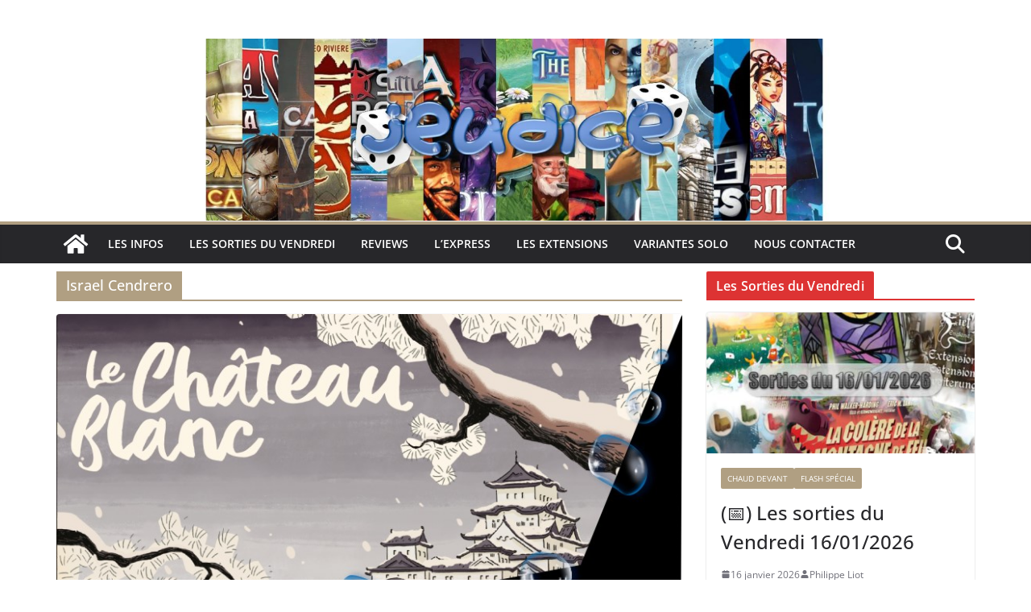

--- FILE ---
content_type: text/html; charset=UTF-8
request_url: http://www.jeudice.fr/tag/israel-cendrero/
body_size: 132607
content:
		<!doctype html>
		<html lang="fr-FR">
		
<head>

			<meta charset="UTF-8"/>
		<meta name="viewport" content="width=device-width, initial-scale=1">
		<link rel="profile" href="http://gmpg.org/xfn/11"/>
		
	<meta name='robots' content='index, follow, max-image-preview:large, max-snippet:-1, max-video-preview:-1' />

	<!-- This site is optimized with the Yoast SEO plugin v26.7 - https://yoast.com/wordpress/plugins/seo/ -->
	<title>Israel Cendrero Archives - Jeudice</title>
	<link rel="canonical" href="https://www.jeudice.fr/tag/israel-cendrero/" />
	<meta property="og:locale" content="fr_FR" />
	<meta property="og:type" content="article" />
	<meta property="og:title" content="Israel Cendrero Archives - Jeudice" />
	<meta property="og:url" content="https://www.jeudice.fr/tag/israel-cendrero/" />
	<meta property="og:site_name" content="Jeudice" />
	<meta name="twitter:card" content="summary_large_image" />
	<script data-jetpack-boost="ignore" type="application/ld+json" class="yoast-schema-graph">{"@context":"https://schema.org","@graph":[{"@type":"CollectionPage","@id":"https://www.jeudice.fr/tag/israel-cendrero/","url":"https://www.jeudice.fr/tag/israel-cendrero/","name":"Israel Cendrero Archives - Jeudice","isPartOf":{"@id":"https://www.jeudice.fr/#website"},"primaryImageOfPage":{"@id":"https://www.jeudice.fr/tag/israel-cendrero/#primaryimage"},"image":{"@id":"https://www.jeudice.fr/tag/israel-cendrero/#primaryimage"},"thumbnailUrl":"https://www.jeudice.fr/wp-content/uploads/2023/10/jeudice-iello-devir-chateau-blanc-express-une.jpg","breadcrumb":{"@id":"https://www.jeudice.fr/tag/israel-cendrero/#breadcrumb"},"inLanguage":"fr-FR"},{"@type":"ImageObject","inLanguage":"fr-FR","@id":"https://www.jeudice.fr/tag/israel-cendrero/#primaryimage","url":"https://www.jeudice.fr/wp-content/uploads/2023/10/jeudice-iello-devir-chateau-blanc-express-une.jpg","contentUrl":"https://www.jeudice.fr/wp-content/uploads/2023/10/jeudice-iello-devir-chateau-blanc-express-une.jpg","width":800,"height":445,"caption":"Jeudice - Iello - Devir - Château Blanc - Jeu de Société - Eurogame"},{"@type":"BreadcrumbList","@id":"https://www.jeudice.fr/tag/israel-cendrero/#breadcrumb","itemListElement":[{"@type":"ListItem","position":1,"name":"Accueil","item":"https://www.jeudice.fr/"},{"@type":"ListItem","position":2,"name":"Israel Cendrero"}]},{"@type":"WebSite","@id":"https://www.jeudice.fr/#website","url":"https://www.jeudice.fr/","name":"Jeudice","description":"Blog Jeux de société","publisher":{"@id":"https://www.jeudice.fr/#organization"},"potentialAction":[{"@type":"SearchAction","target":{"@type":"EntryPoint","urlTemplate":"https://www.jeudice.fr/?s={search_term_string}"},"query-input":{"@type":"PropertyValueSpecification","valueRequired":true,"valueName":"search_term_string"}}],"inLanguage":"fr-FR"},{"@type":"Organization","@id":"https://www.jeudice.fr/#organization","name":"Jeudice","url":"https://www.jeudice.fr/","logo":{"@type":"ImageObject","inLanguage":"fr-FR","@id":"https://www.jeudice.fr/#/schema/logo/image/","url":"https://www.jeudice.fr/wp-content/uploads/2020/05/jeudice_logo_petit_rond.jpg","contentUrl":"https://www.jeudice.fr/wp-content/uploads/2020/05/jeudice_logo_petit_rond.jpg","width":195,"height":128,"caption":"Jeudice"},"image":{"@id":"https://www.jeudice.fr/#/schema/logo/image/"},"sameAs":["https://www.facebook.com/Jeudice"]}]}</script>
	<!-- / Yoast SEO plugin. -->


<link rel='dns-prefetch' href='//stats.wp.com' />
<link rel='dns-prefetch' href='//widgets.wp.com' />
<link rel='dns-prefetch' href='//s0.wp.com' />
<link rel='dns-prefetch' href='//0.gravatar.com' />
<link rel='dns-prefetch' href='//1.gravatar.com' />
<link rel='dns-prefetch' href='//2.gravatar.com' />
<link rel="alternate" type="application/rss+xml" title="Jeudice &raquo; Flux" href="https://www.jeudice.fr/feed/" />
<link rel="alternate" type="application/rss+xml" title="Jeudice &raquo; Flux des commentaires" href="https://www.jeudice.fr/comments/feed/" />
<link rel="alternate" type="application/rss+xml" title="Jeudice &raquo; Flux de l’étiquette Israel Cendrero" href="https://www.jeudice.fr/tag/israel-cendrero/feed/" />
<link rel='stylesheet' id='all-css-e6cecb5c8c3069105a83ac5f1e259b82' href='http://www.jeudice.fr/wp-content/boost-cache/static/9dbbfefd67.min.css' type='text/css' media='all' />
<style id='colormag_style-inline-css'>
.colormag-button,
			blockquote, button,
			input[type=reset],
			input[type=button],
			input[type=submit],
			.cm-home-icon.front_page_on,
			.cm-post-categories a,
			.cm-primary-nav ul li ul li:hover,
			.cm-primary-nav ul li.current-menu-item,
			.cm-primary-nav ul li.current_page_ancestor,
			.cm-primary-nav ul li.current-menu-ancestor,
			.cm-primary-nav ul li.current_page_item,
			.cm-primary-nav ul li:hover,
			.cm-primary-nav ul li.focus,
			.cm-mobile-nav li a:hover,
			.colormag-header-clean #cm-primary-nav .cm-menu-toggle:hover,
			.cm-header .cm-mobile-nav li:hover,
			.cm-header .cm-mobile-nav li.current-page-ancestor,
			.cm-header .cm-mobile-nav li.current-menu-ancestor,
			.cm-header .cm-mobile-nav li.current-page-item,
			.cm-header .cm-mobile-nav li.current-menu-item,
			.cm-primary-nav ul li.focus > a,
			.cm-layout-2 .cm-primary-nav ul ul.sub-menu li.focus > a,
			.cm-mobile-nav .current-menu-item>a, .cm-mobile-nav .current_page_item>a,
			.colormag-header-clean .cm-mobile-nav li:hover > a,
			.colormag-header-clean .cm-mobile-nav li.current-page-ancestor > a,
			.colormag-header-clean .cm-mobile-nav li.current-menu-ancestor > a,
			.colormag-header-clean .cm-mobile-nav li.current-page-item > a,
			.colormag-header-clean .cm-mobile-nav li.current-menu-item > a,
			.fa.search-top:hover,
			.widget_call_to_action .btn--primary,
			.colormag-footer--classic .cm-footer-cols .cm-row .cm-widget-title span::before,
			.colormag-footer--classic-bordered .cm-footer-cols .cm-row .cm-widget-title span::before,
			.cm-featured-posts .cm-widget-title span,
			.cm-featured-category-slider-widget .cm-slide-content .cm-entry-header-meta .cm-post-categories a,
			.cm-highlighted-posts .cm-post-content .cm-entry-header-meta .cm-post-categories a,
			.cm-category-slide-next, .cm-category-slide-prev, .slide-next,
			.slide-prev, .cm-tabbed-widget ul li, .cm-posts .wp-pagenavi .current,
			.cm-posts .wp-pagenavi a:hover, .cm-secondary .cm-widget-title span,
			.cm-posts .post .cm-post-content .cm-entry-header-meta .cm-post-categories a,
			.cm-page-header .cm-page-title span, .entry-meta .post-format i,
			.format-link .cm-entry-summary a, .cm-entry-button, .infinite-scroll .tg-infinite-scroll,
			.no-more-post-text, .pagination span,
			.comments-area .comment-author-link span,
			.cm-footer-cols .cm-row .cm-widget-title span,
			.advertisement_above_footer .cm-widget-title span,
			.error, .cm-primary .cm-widget-title span,
			.related-posts-wrapper.style-three .cm-post-content .cm-entry-title a:hover:before,
			.cm-slider-area .cm-widget-title span,
			.cm-beside-slider-widget .cm-widget-title span,
			.top-full-width-sidebar .cm-widget-title span,
			.wp-block-quote, .wp-block-quote.is-style-large,
			.wp-block-quote.has-text-align-right,
			.cm-error-404 .cm-btn, .widget .wp-block-heading, .wp-block-search button,
			.widget a::before, .cm-post-date a::before,
			.byline a::before,
			.colormag-footer--classic-bordered .cm-widget-title::before,
			.wp-block-button__link,
			#cm-tertiary .cm-widget-title span,
			.link-pagination .post-page-numbers.current,
			.wp-block-query-pagination-numbers .page-numbers.current,
			.wp-element-button,
			.wp-block-button .wp-block-button__link,
			.wp-element-button,
			.cm-layout-2 .cm-primary-nav ul ul.sub-menu li:hover,
			.cm-layout-2 .cm-primary-nav ul ul.sub-menu li.current-menu-ancestor,
			.cm-layout-2 .cm-primary-nav ul ul.sub-menu li.current-menu-item,
			.cm-layout-2 .cm-primary-nav ul ul.sub-menu li.focus,
			.search-wrap button,
			.page-numbers .current,
			.cm-footer-builder .cm-widget-title span,
			.wp-block-search .wp-element-button:hover{background-color:#b09f82;}a,
			.cm-layout-2 #cm-primary-nav .fa.search-top:hover,
			.cm-layout-2 #cm-primary-nav.cm-mobile-nav .cm-random-post a:hover .fa-random,
			.cm-layout-2 #cm-primary-nav.cm-primary-nav .cm-random-post a:hover .fa-random,
			.cm-layout-2 .breaking-news .newsticker a:hover,
			.cm-layout-2 .cm-primary-nav ul li.current-menu-item > a,
			.cm-layout-2 .cm-primary-nav ul li.current_page_item > a,
			.cm-layout-2 .cm-primary-nav ul li:hover > a,
			.cm-layout-2 .cm-primary-nav ul li.focus > a
			.dark-skin .cm-layout-2-style-1 #cm-primary-nav.cm-primary-nav .cm-home-icon:hover .fa,
			.byline a:hover, .comments a:hover, .cm-edit-link a:hover, .cm-post-date a:hover,
			.social-links:not(.cm-header-actions .social-links) i.fa:hover, .cm-tag-links a:hover,
			.colormag-header-clean .social-links li:hover i.fa, .cm-layout-2-style-1 .social-links li:hover i.fa,
			.colormag-header-clean .breaking-news .newsticker a:hover, .widget_featured_posts .article-content .cm-entry-title a:hover,
			.widget_featured_slider .slide-content .cm-below-entry-meta .byline a:hover,
			.widget_featured_slider .slide-content .cm-below-entry-meta .comments a:hover,
			.widget_featured_slider .slide-content .cm-below-entry-meta .cm-post-date a:hover,
			.widget_featured_slider .slide-content .cm-entry-title a:hover,
			.widget_block_picture_news.widget_featured_posts .article-content .cm-entry-title a:hover,
			.widget_highlighted_posts .article-content .cm-below-entry-meta .byline a:hover,
			.widget_highlighted_posts .article-content .cm-below-entry-meta .comments a:hover,
			.widget_highlighted_posts .article-content .cm-below-entry-meta .cm-post-date a:hover,
			.widget_highlighted_posts .article-content .cm-entry-title a:hover, i.fa-arrow-up, i.fa-arrow-down,
			.cm-site-title a, #content .post .article-content .cm-entry-title a:hover, .entry-meta .byline i,
			.entry-meta .cat-links i, .entry-meta a, .post .cm-entry-title a:hover, .search .cm-entry-title a:hover,
			.entry-meta .comments-link a:hover, .entry-meta .cm-edit-link a:hover, .entry-meta .cm-post-date a:hover,
			.entry-meta .cm-tag-links a:hover, .single #content .tags a:hover, .count, .next a:hover, .previous a:hover,
			.related-posts-main-title .fa, .single-related-posts .article-content .cm-entry-title a:hover,
			.pagination a span:hover,
			#content .comments-area a.comment-cm-edit-link:hover, #content .comments-area a.comment-permalink:hover,
			#content .comments-area article header cite a:hover, .comments-area .comment-author-link a:hover,
			.comment .comment-reply-link:hover,
			.nav-next a, .nav-previous a,
			#cm-footer .cm-footer-menu ul li a:hover,
			.cm-footer-cols .cm-row a:hover, a#scroll-up i, .related-posts-wrapper-flyout .cm-entry-title a:hover,
			.human-diff-time .human-diff-time-display:hover,
			.cm-layout-2-style-1 #cm-primary-nav .fa:hover,
			.cm-footer-bar a,
			.cm-post-date a:hover,
			.cm-author a:hover,
			.cm-comments-link a:hover,
			.cm-tag-links a:hover,
			.cm-edit-link a:hover,
			.cm-footer-bar .copyright a,
			.cm-featured-posts .cm-entry-title a:hover,
			.cm-posts .post .cm-post-content .cm-entry-title a:hover,
			.cm-posts .post .single-title-above .cm-entry-title a:hover,
			.cm-layout-2 .cm-primary-nav ul li:hover > a,
			.cm-layout-2 #cm-primary-nav .fa:hover,
			.cm-entry-title a:hover,
			button:hover, input[type="button"]:hover,
			input[type="reset"]:hover,
			input[type="submit"]:hover,
			.wp-block-button .wp-block-button__link:hover,
			.cm-button:hover,
			.wp-element-button:hover,
			li.product .added_to_cart:hover,
			.comments-area .comment-permalink:hover,
			.cm-footer-bar-area .cm-footer-bar__2 a{color:#b09f82;}#cm-primary-nav,
			.cm-contained .cm-header-2 .cm-row, .cm-header-builder.cm-full-width .cm-main-header .cm-header-bottom-row{border-top-color:#b09f82;}.cm-layout-2 #cm-primary-nav,
			.cm-layout-2 .cm-primary-nav ul ul.sub-menu li:hover,
			.cm-layout-2 .cm-primary-nav ul > li:hover > a,
			.cm-layout-2 .cm-primary-nav ul > li.current-menu-item > a,
			.cm-layout-2 .cm-primary-nav ul > li.current-menu-ancestor > a,
			.cm-layout-2 .cm-primary-nav ul ul.sub-menu li.current-menu-ancestor,
			.cm-layout-2 .cm-primary-nav ul ul.sub-menu li.current-menu-item,
			.cm-layout-2 .cm-primary-nav ul ul.sub-menu li.focus,
			cm-layout-2 .cm-primary-nav ul ul.sub-menu li.current-menu-ancestor,
			cm-layout-2 .cm-primary-nav ul ul.sub-menu li.current-menu-item,
			cm-layout-2 #cm-primary-nav .cm-menu-toggle:hover,
			cm-layout-2 #cm-primary-nav.cm-mobile-nav .cm-menu-toggle,
			cm-layout-2 .cm-primary-nav ul > li:hover > a,
			cm-layout-2 .cm-primary-nav ul > li.current-menu-item > a,
			cm-layout-2 .cm-primary-nav ul > li.current-menu-ancestor > a,
			.cm-layout-2 .cm-primary-nav ul li.focus > a, .pagination a span:hover,
			.cm-error-404 .cm-btn,
			.single-post .cm-post-categories a::after,
			.widget .block-title,
			.cm-layout-2 .cm-primary-nav ul li.focus > a,
			button,
			input[type="button"],
			input[type="reset"],
			input[type="submit"],
			.wp-block-button .wp-block-button__link,
			.cm-button,
			.wp-element-button,
			li.product .added_to_cart{border-color:#b09f82;}.cm-secondary .cm-widget-title,
			#cm-tertiary .cm-widget-title,
			.widget_featured_posts .widget-title,
			#secondary .widget-title,
			#cm-tertiary .widget-title,
			.cm-page-header .cm-page-title,
			.cm-footer-cols .cm-row .widget-title,
			.advertisement_above_footer .widget-title,
			#primary .widget-title,
			.widget_slider_area .widget-title,
			.widget_beside_slider .widget-title,
			.top-full-width-sidebar .widget-title,
			.cm-footer-cols .cm-row .cm-widget-title,
			.cm-footer-bar .copyright a,
			.cm-layout-2.cm-layout-2-style-2 #cm-primary-nav,
			.cm-layout-2 .cm-primary-nav ul > li:hover > a,
			.cm-footer-builder .cm-widget-title,
			.cm-layout-2 .cm-primary-nav ul > li.current-menu-item > a{border-bottom-color:#b09f82;}body{color:#444444;}.cm-posts .post{box-shadow:0px 0px 2px 0px #E4E4E7;}@media screen and (min-width: 992px) {.cm-primary{width:70%;}}.colormag-button,
			input[type="reset"],
			input[type="button"],
			input[type="submit"],
			button,
			.cm-entry-button span,
			.wp-block-button .wp-block-button__link{color:#ffffff;}.cm-content{background-color:#ffffff;background-size:contain;}.cm-header .cm-menu-toggle svg,
			.cm-header .cm-menu-toggle svg{fill:#fff;}.cm-footer-bar-area .cm-footer-bar__2 a{color:#207daf;}.colormag-button,
			blockquote, button,
			input[type=reset],
			input[type=button],
			input[type=submit],
			.cm-home-icon.front_page_on,
			.cm-post-categories a,
			.cm-primary-nav ul li ul li:hover,
			.cm-primary-nav ul li.current-menu-item,
			.cm-primary-nav ul li.current_page_ancestor,
			.cm-primary-nav ul li.current-menu-ancestor,
			.cm-primary-nav ul li.current_page_item,
			.cm-primary-nav ul li:hover,
			.cm-primary-nav ul li.focus,
			.cm-mobile-nav li a:hover,
			.colormag-header-clean #cm-primary-nav .cm-menu-toggle:hover,
			.cm-header .cm-mobile-nav li:hover,
			.cm-header .cm-mobile-nav li.current-page-ancestor,
			.cm-header .cm-mobile-nav li.current-menu-ancestor,
			.cm-header .cm-mobile-nav li.current-page-item,
			.cm-header .cm-mobile-nav li.current-menu-item,
			.cm-primary-nav ul li.focus > a,
			.cm-layout-2 .cm-primary-nav ul ul.sub-menu li.focus > a,
			.cm-mobile-nav .current-menu-item>a, .cm-mobile-nav .current_page_item>a,
			.colormag-header-clean .cm-mobile-nav li:hover > a,
			.colormag-header-clean .cm-mobile-nav li.current-page-ancestor > a,
			.colormag-header-clean .cm-mobile-nav li.current-menu-ancestor > a,
			.colormag-header-clean .cm-mobile-nav li.current-page-item > a,
			.colormag-header-clean .cm-mobile-nav li.current-menu-item > a,
			.fa.search-top:hover,
			.widget_call_to_action .btn--primary,
			.colormag-footer--classic .cm-footer-cols .cm-row .cm-widget-title span::before,
			.colormag-footer--classic-bordered .cm-footer-cols .cm-row .cm-widget-title span::before,
			.cm-featured-posts .cm-widget-title span,
			.cm-featured-category-slider-widget .cm-slide-content .cm-entry-header-meta .cm-post-categories a,
			.cm-highlighted-posts .cm-post-content .cm-entry-header-meta .cm-post-categories a,
			.cm-category-slide-next, .cm-category-slide-prev, .slide-next,
			.slide-prev, .cm-tabbed-widget ul li, .cm-posts .wp-pagenavi .current,
			.cm-posts .wp-pagenavi a:hover, .cm-secondary .cm-widget-title span,
			.cm-posts .post .cm-post-content .cm-entry-header-meta .cm-post-categories a,
			.cm-page-header .cm-page-title span, .entry-meta .post-format i,
			.format-link .cm-entry-summary a, .cm-entry-button, .infinite-scroll .tg-infinite-scroll,
			.no-more-post-text, .pagination span,
			.comments-area .comment-author-link span,
			.cm-footer-cols .cm-row .cm-widget-title span,
			.advertisement_above_footer .cm-widget-title span,
			.error, .cm-primary .cm-widget-title span,
			.related-posts-wrapper.style-three .cm-post-content .cm-entry-title a:hover:before,
			.cm-slider-area .cm-widget-title span,
			.cm-beside-slider-widget .cm-widget-title span,
			.top-full-width-sidebar .cm-widget-title span,
			.wp-block-quote, .wp-block-quote.is-style-large,
			.wp-block-quote.has-text-align-right,
			.cm-error-404 .cm-btn, .widget .wp-block-heading, .wp-block-search button,
			.widget a::before, .cm-post-date a::before,
			.byline a::before,
			.colormag-footer--classic-bordered .cm-widget-title::before,
			.wp-block-button__link,
			#cm-tertiary .cm-widget-title span,
			.link-pagination .post-page-numbers.current,
			.wp-block-query-pagination-numbers .page-numbers.current,
			.wp-element-button,
			.wp-block-button .wp-block-button__link,
			.wp-element-button,
			.cm-layout-2 .cm-primary-nav ul ul.sub-menu li:hover,
			.cm-layout-2 .cm-primary-nav ul ul.sub-menu li.current-menu-ancestor,
			.cm-layout-2 .cm-primary-nav ul ul.sub-menu li.current-menu-item,
			.cm-layout-2 .cm-primary-nav ul ul.sub-menu li.focus,
			.search-wrap button,
			.page-numbers .current,
			.cm-footer-builder .cm-widget-title span,
			.wp-block-search .wp-element-button:hover{background-color:#b09f82;}a,
			.cm-layout-2 #cm-primary-nav .fa.search-top:hover,
			.cm-layout-2 #cm-primary-nav.cm-mobile-nav .cm-random-post a:hover .fa-random,
			.cm-layout-2 #cm-primary-nav.cm-primary-nav .cm-random-post a:hover .fa-random,
			.cm-layout-2 .breaking-news .newsticker a:hover,
			.cm-layout-2 .cm-primary-nav ul li.current-menu-item > a,
			.cm-layout-2 .cm-primary-nav ul li.current_page_item > a,
			.cm-layout-2 .cm-primary-nav ul li:hover > a,
			.cm-layout-2 .cm-primary-nav ul li.focus > a
			.dark-skin .cm-layout-2-style-1 #cm-primary-nav.cm-primary-nav .cm-home-icon:hover .fa,
			.byline a:hover, .comments a:hover, .cm-edit-link a:hover, .cm-post-date a:hover,
			.social-links:not(.cm-header-actions .social-links) i.fa:hover, .cm-tag-links a:hover,
			.colormag-header-clean .social-links li:hover i.fa, .cm-layout-2-style-1 .social-links li:hover i.fa,
			.colormag-header-clean .breaking-news .newsticker a:hover, .widget_featured_posts .article-content .cm-entry-title a:hover,
			.widget_featured_slider .slide-content .cm-below-entry-meta .byline a:hover,
			.widget_featured_slider .slide-content .cm-below-entry-meta .comments a:hover,
			.widget_featured_slider .slide-content .cm-below-entry-meta .cm-post-date a:hover,
			.widget_featured_slider .slide-content .cm-entry-title a:hover,
			.widget_block_picture_news.widget_featured_posts .article-content .cm-entry-title a:hover,
			.widget_highlighted_posts .article-content .cm-below-entry-meta .byline a:hover,
			.widget_highlighted_posts .article-content .cm-below-entry-meta .comments a:hover,
			.widget_highlighted_posts .article-content .cm-below-entry-meta .cm-post-date a:hover,
			.widget_highlighted_posts .article-content .cm-entry-title a:hover, i.fa-arrow-up, i.fa-arrow-down,
			.cm-site-title a, #content .post .article-content .cm-entry-title a:hover, .entry-meta .byline i,
			.entry-meta .cat-links i, .entry-meta a, .post .cm-entry-title a:hover, .search .cm-entry-title a:hover,
			.entry-meta .comments-link a:hover, .entry-meta .cm-edit-link a:hover, .entry-meta .cm-post-date a:hover,
			.entry-meta .cm-tag-links a:hover, .single #content .tags a:hover, .count, .next a:hover, .previous a:hover,
			.related-posts-main-title .fa, .single-related-posts .article-content .cm-entry-title a:hover,
			.pagination a span:hover,
			#content .comments-area a.comment-cm-edit-link:hover, #content .comments-area a.comment-permalink:hover,
			#content .comments-area article header cite a:hover, .comments-area .comment-author-link a:hover,
			.comment .comment-reply-link:hover,
			.nav-next a, .nav-previous a,
			#cm-footer .cm-footer-menu ul li a:hover,
			.cm-footer-cols .cm-row a:hover, a#scroll-up i, .related-posts-wrapper-flyout .cm-entry-title a:hover,
			.human-diff-time .human-diff-time-display:hover,
			.cm-layout-2-style-1 #cm-primary-nav .fa:hover,
			.cm-footer-bar a,
			.cm-post-date a:hover,
			.cm-author a:hover,
			.cm-comments-link a:hover,
			.cm-tag-links a:hover,
			.cm-edit-link a:hover,
			.cm-footer-bar .copyright a,
			.cm-featured-posts .cm-entry-title a:hover,
			.cm-posts .post .cm-post-content .cm-entry-title a:hover,
			.cm-posts .post .single-title-above .cm-entry-title a:hover,
			.cm-layout-2 .cm-primary-nav ul li:hover > a,
			.cm-layout-2 #cm-primary-nav .fa:hover,
			.cm-entry-title a:hover,
			button:hover, input[type="button"]:hover,
			input[type="reset"]:hover,
			input[type="submit"]:hover,
			.wp-block-button .wp-block-button__link:hover,
			.cm-button:hover,
			.wp-element-button:hover,
			li.product .added_to_cart:hover,
			.comments-area .comment-permalink:hover,
			.cm-footer-bar-area .cm-footer-bar__2 a{color:#b09f82;}#cm-primary-nav,
			.cm-contained .cm-header-2 .cm-row, .cm-header-builder.cm-full-width .cm-main-header .cm-header-bottom-row{border-top-color:#b09f82;}.cm-layout-2 #cm-primary-nav,
			.cm-layout-2 .cm-primary-nav ul ul.sub-menu li:hover,
			.cm-layout-2 .cm-primary-nav ul > li:hover > a,
			.cm-layout-2 .cm-primary-nav ul > li.current-menu-item > a,
			.cm-layout-2 .cm-primary-nav ul > li.current-menu-ancestor > a,
			.cm-layout-2 .cm-primary-nav ul ul.sub-menu li.current-menu-ancestor,
			.cm-layout-2 .cm-primary-nav ul ul.sub-menu li.current-menu-item,
			.cm-layout-2 .cm-primary-nav ul ul.sub-menu li.focus,
			cm-layout-2 .cm-primary-nav ul ul.sub-menu li.current-menu-ancestor,
			cm-layout-2 .cm-primary-nav ul ul.sub-menu li.current-menu-item,
			cm-layout-2 #cm-primary-nav .cm-menu-toggle:hover,
			cm-layout-2 #cm-primary-nav.cm-mobile-nav .cm-menu-toggle,
			cm-layout-2 .cm-primary-nav ul > li:hover > a,
			cm-layout-2 .cm-primary-nav ul > li.current-menu-item > a,
			cm-layout-2 .cm-primary-nav ul > li.current-menu-ancestor > a,
			.cm-layout-2 .cm-primary-nav ul li.focus > a, .pagination a span:hover,
			.cm-error-404 .cm-btn,
			.single-post .cm-post-categories a::after,
			.widget .block-title,
			.cm-layout-2 .cm-primary-nav ul li.focus > a,
			button,
			input[type="button"],
			input[type="reset"],
			input[type="submit"],
			.wp-block-button .wp-block-button__link,
			.cm-button,
			.wp-element-button,
			li.product .added_to_cart{border-color:#b09f82;}.cm-secondary .cm-widget-title,
			#cm-tertiary .cm-widget-title,
			.widget_featured_posts .widget-title,
			#secondary .widget-title,
			#cm-tertiary .widget-title,
			.cm-page-header .cm-page-title,
			.cm-footer-cols .cm-row .widget-title,
			.advertisement_above_footer .widget-title,
			#primary .widget-title,
			.widget_slider_area .widget-title,
			.widget_beside_slider .widget-title,
			.top-full-width-sidebar .widget-title,
			.cm-footer-cols .cm-row .cm-widget-title,
			.cm-footer-bar .copyright a,
			.cm-layout-2.cm-layout-2-style-2 #cm-primary-nav,
			.cm-layout-2 .cm-primary-nav ul > li:hover > a,
			.cm-footer-builder .cm-widget-title,
			.cm-layout-2 .cm-primary-nav ul > li.current-menu-item > a{border-bottom-color:#b09f82;}body{color:#444444;}.cm-posts .post{box-shadow:0px 0px 2px 0px #E4E4E7;}@media screen and (min-width: 992px) {.cm-primary{width:70%;}}.colormag-button,
			input[type="reset"],
			input[type="button"],
			input[type="submit"],
			button,
			.cm-entry-button span,
			.wp-block-button .wp-block-button__link{color:#ffffff;}.cm-content{background-color:#ffffff;background-size:contain;}.cm-header .cm-menu-toggle svg,
			.cm-header .cm-menu-toggle svg{fill:#fff;}.cm-footer-bar-area .cm-footer-bar__2 a{color:#207daf;}.cm-header-builder .cm-header-buttons .cm-header-button .cm-button{background-color:#207daf;}.cm-header-builder .cm-header-top-row{background-color:#f4f4f5;}.cm-header-builder .cm-primary-nav .sub-menu, .cm-header-builder .cm-primary-nav .children{background-color:#232323;background-size:contain;}.cm-header-builder nav.cm-secondary-nav ul.sub-menu, .cm-header-builder .cm-secondary-nav .children{background-color:#232323;background-size:contain;}.cm-footer-builder .cm-footer-bottom-row{border-color:#3F3F46;}:root{--top-grid-columns: 4;
			--main-grid-columns: 4;
			--bottom-grid-columns: 2;
			}.cm-footer-builder .cm-footer-bottom-row .cm-footer-col{flex-direction: column;}.cm-footer-builder .cm-footer-main-row .cm-footer-col{flex-direction: column;}.cm-footer-builder .cm-footer-top-row .cm-footer-col{flex-direction: column;} :root{--cm-color-1: #257BC1;--cm-color-2: #2270B0;--cm-color-3: #FFFFFF;--cm-color-4: #F9FEFD;--cm-color-5: #27272A;--cm-color-6: #16181A;--cm-color-7: #8F8F8F;--cm-color-8: #FFFFFF;--cm-color-9: #C7C7C7;}.mzb-featured-posts, .mzb-social-icon, .mzb-featured-categories, .mzb-social-icons-insert{--color--light--primary:rgba(176,159,130,0.1);}body{--color--light--primary:#b09f82;--color--primary:#b09f82;}:root {--wp--preset--color--cm-color-1:#257BC1;--wp--preset--color--cm-color-2:#2270B0;--wp--preset--color--cm-color-3:#FFFFFF;--wp--preset--color--cm-color-4:#F9FEFD;--wp--preset--color--cm-color-5:#27272A;--wp--preset--color--cm-color-6:#16181A;--wp--preset--color--cm-color-7:#8F8F8F;--wp--preset--color--cm-color-8:#FFFFFF;--wp--preset--color--cm-color-9:#C7C7C7;}:root {--e-global-color-cmcolor1: #257BC1;--e-global-color-cmcolor2: #2270B0;--e-global-color-cmcolor3: #FFFFFF;--e-global-color-cmcolor4: #F9FEFD;--e-global-color-cmcolor5: #27272A;--e-global-color-cmcolor6: #16181A;--e-global-color-cmcolor7: #8F8F8F;--e-global-color-cmcolor8: #FFFFFF;--e-global-color-cmcolor9: #C7C7C7;}
/*# sourceURL=colormag_style-inline-css */
</style>
<style id='wp-img-auto-sizes-contain-inline-css'>
img:is([sizes=auto i],[sizes^="auto," i]){contain-intrinsic-size:3000px 1500px}
/*# sourceURL=wp-img-auto-sizes-contain-inline-css */
</style>
<style id='wp-emoji-styles-inline-css'>

	img.wp-smiley, img.emoji {
		display: inline !important;
		border: none !important;
		box-shadow: none !important;
		height: 1em !important;
		width: 1em !important;
		margin: 0 0.07em !important;
		vertical-align: -0.1em !important;
		background: none !important;
		padding: 0 !important;
	}
/*# sourceURL=wp-emoji-styles-inline-css */
</style>
<style id='wp-block-library-inline-css'>
:root{--wp-block-synced-color:#7a00df;--wp-block-synced-color--rgb:122,0,223;--wp-bound-block-color:var(--wp-block-synced-color);--wp-editor-canvas-background:#ddd;--wp-admin-theme-color:#007cba;--wp-admin-theme-color--rgb:0,124,186;--wp-admin-theme-color-darker-10:#006ba1;--wp-admin-theme-color-darker-10--rgb:0,107,160.5;--wp-admin-theme-color-darker-20:#005a87;--wp-admin-theme-color-darker-20--rgb:0,90,135;--wp-admin-border-width-focus:2px}@media (min-resolution:192dpi){:root{--wp-admin-border-width-focus:1.5px}}.wp-element-button{cursor:pointer}:root .has-very-light-gray-background-color{background-color:#eee}:root .has-very-dark-gray-background-color{background-color:#313131}:root .has-very-light-gray-color{color:#eee}:root .has-very-dark-gray-color{color:#313131}:root .has-vivid-green-cyan-to-vivid-cyan-blue-gradient-background{background:linear-gradient(135deg,#00d084,#0693e3)}:root .has-purple-crush-gradient-background{background:linear-gradient(135deg,#34e2e4,#4721fb 50%,#ab1dfe)}:root .has-hazy-dawn-gradient-background{background:linear-gradient(135deg,#faaca8,#dad0ec)}:root .has-subdued-olive-gradient-background{background:linear-gradient(135deg,#fafae1,#67a671)}:root .has-atomic-cream-gradient-background{background:linear-gradient(135deg,#fdd79a,#004a59)}:root .has-nightshade-gradient-background{background:linear-gradient(135deg,#330968,#31cdcf)}:root .has-midnight-gradient-background{background:linear-gradient(135deg,#020381,#2874fc)}:root{--wp--preset--font-size--normal:16px;--wp--preset--font-size--huge:42px}.has-regular-font-size{font-size:1em}.has-larger-font-size{font-size:2.625em}.has-normal-font-size{font-size:var(--wp--preset--font-size--normal)}.has-huge-font-size{font-size:var(--wp--preset--font-size--huge)}.has-text-align-center{text-align:center}.has-text-align-left{text-align:left}.has-text-align-right{text-align:right}.has-fit-text{white-space:nowrap!important}#end-resizable-editor-section{display:none}.aligncenter{clear:both}.items-justified-left{justify-content:flex-start}.items-justified-center{justify-content:center}.items-justified-right{justify-content:flex-end}.items-justified-space-between{justify-content:space-between}.screen-reader-text{border:0;clip-path:inset(50%);height:1px;margin:-1px;overflow:hidden;padding:0;position:absolute;width:1px;word-wrap:normal!important}.screen-reader-text:focus{background-color:#ddd;clip-path:none;color:#444;display:block;font-size:1em;height:auto;left:5px;line-height:normal;padding:15px 23px 14px;text-decoration:none;top:5px;width:auto;z-index:100000}html :where(.has-border-color){border-style:solid}html :where([style*=border-top-color]){border-top-style:solid}html :where([style*=border-right-color]){border-right-style:solid}html :where([style*=border-bottom-color]){border-bottom-style:solid}html :where([style*=border-left-color]){border-left-style:solid}html :where([style*=border-width]){border-style:solid}html :where([style*=border-top-width]){border-top-style:solid}html :where([style*=border-right-width]){border-right-style:solid}html :where([style*=border-bottom-width]){border-bottom-style:solid}html :where([style*=border-left-width]){border-left-style:solid}html :where(img[class*=wp-image-]){height:auto;max-width:100%}:where(figure){margin:0 0 1em}html :where(.is-position-sticky){--wp-admin--admin-bar--position-offset:var(--wp-admin--admin-bar--height,0px)}@media screen and (max-width:600px){html :where(.is-position-sticky){--wp-admin--admin-bar--position-offset:0px}}

/*# sourceURL=wp-block-library-inline-css */
</style><style id='wp-block-heading-inline-css'>
h1:where(.wp-block-heading).has-background,h2:where(.wp-block-heading).has-background,h3:where(.wp-block-heading).has-background,h4:where(.wp-block-heading).has-background,h5:where(.wp-block-heading).has-background,h6:where(.wp-block-heading).has-background{padding:1.25em 2.375em}h1.has-text-align-left[style*=writing-mode]:where([style*=vertical-lr]),h1.has-text-align-right[style*=writing-mode]:where([style*=vertical-rl]),h2.has-text-align-left[style*=writing-mode]:where([style*=vertical-lr]),h2.has-text-align-right[style*=writing-mode]:where([style*=vertical-rl]),h3.has-text-align-left[style*=writing-mode]:where([style*=vertical-lr]),h3.has-text-align-right[style*=writing-mode]:where([style*=vertical-rl]),h4.has-text-align-left[style*=writing-mode]:where([style*=vertical-lr]),h4.has-text-align-right[style*=writing-mode]:where([style*=vertical-rl]),h5.has-text-align-left[style*=writing-mode]:where([style*=vertical-lr]),h5.has-text-align-right[style*=writing-mode]:where([style*=vertical-rl]),h6.has-text-align-left[style*=writing-mode]:where([style*=vertical-lr]),h6.has-text-align-right[style*=writing-mode]:where([style*=vertical-rl]){rotate:180deg}
/*# sourceURL=http://www.jeudice.fr/wp-includes/blocks/heading/style.min.css */
</style>
<style id='wp-block-latest-comments-inline-css'>
ol.wp-block-latest-comments{box-sizing:border-box;margin-left:0}:where(.wp-block-latest-comments:not([style*=line-height] .wp-block-latest-comments__comment)){line-height:1.1}:where(.wp-block-latest-comments:not([style*=line-height] .wp-block-latest-comments__comment-excerpt p)){line-height:1.8}.has-dates :where(.wp-block-latest-comments:not([style*=line-height])),.has-excerpts :where(.wp-block-latest-comments:not([style*=line-height])){line-height:1.5}.wp-block-latest-comments .wp-block-latest-comments{padding-left:0}.wp-block-latest-comments__comment{list-style:none;margin-bottom:1em}.has-avatars .wp-block-latest-comments__comment{list-style:none;min-height:2.25em}.has-avatars .wp-block-latest-comments__comment .wp-block-latest-comments__comment-excerpt,.has-avatars .wp-block-latest-comments__comment .wp-block-latest-comments__comment-meta{margin-left:3.25em}.wp-block-latest-comments__comment-excerpt p{font-size:.875em;margin:.36em 0 1.4em}.wp-block-latest-comments__comment-date{display:block;font-size:.75em}.wp-block-latest-comments .avatar,.wp-block-latest-comments__comment-avatar{border-radius:1.5em;display:block;float:left;height:2.5em;margin-right:.75em;width:2.5em}.wp-block-latest-comments[class*=-font-size] a,.wp-block-latest-comments[style*=font-size] a{font-size:inherit}
/*# sourceURL=http://www.jeudice.fr/wp-includes/blocks/latest-comments/style.min.css */
</style>
<style id='global-styles-inline-css'>
:root{--wp--preset--aspect-ratio--square: 1;--wp--preset--aspect-ratio--4-3: 4/3;--wp--preset--aspect-ratio--3-4: 3/4;--wp--preset--aspect-ratio--3-2: 3/2;--wp--preset--aspect-ratio--2-3: 2/3;--wp--preset--aspect-ratio--16-9: 16/9;--wp--preset--aspect-ratio--9-16: 9/16;--wp--preset--color--black: #000000;--wp--preset--color--cyan-bluish-gray: #abb8c3;--wp--preset--color--white: #ffffff;--wp--preset--color--pale-pink: #f78da7;--wp--preset--color--vivid-red: #cf2e2e;--wp--preset--color--luminous-vivid-orange: #ff6900;--wp--preset--color--luminous-vivid-amber: #fcb900;--wp--preset--color--light-green-cyan: #7bdcb5;--wp--preset--color--vivid-green-cyan: #00d084;--wp--preset--color--pale-cyan-blue: #8ed1fc;--wp--preset--color--vivid-cyan-blue: #0693e3;--wp--preset--color--vivid-purple: #9b51e0;--wp--preset--color--cm-color-1: #257BC1;--wp--preset--color--cm-color-2: #2270B0;--wp--preset--color--cm-color-3: #FFFFFF;--wp--preset--color--cm-color-4: #F9FEFD;--wp--preset--color--cm-color-5: #27272A;--wp--preset--color--cm-color-6: #16181A;--wp--preset--color--cm-color-7: #8F8F8F;--wp--preset--color--cm-color-8: #FFFFFF;--wp--preset--color--cm-color-9: #C7C7C7;--wp--preset--gradient--vivid-cyan-blue-to-vivid-purple: linear-gradient(135deg,rgb(6,147,227) 0%,rgb(155,81,224) 100%);--wp--preset--gradient--light-green-cyan-to-vivid-green-cyan: linear-gradient(135deg,rgb(122,220,180) 0%,rgb(0,208,130) 100%);--wp--preset--gradient--luminous-vivid-amber-to-luminous-vivid-orange: linear-gradient(135deg,rgb(252,185,0) 0%,rgb(255,105,0) 100%);--wp--preset--gradient--luminous-vivid-orange-to-vivid-red: linear-gradient(135deg,rgb(255,105,0) 0%,rgb(207,46,46) 100%);--wp--preset--gradient--very-light-gray-to-cyan-bluish-gray: linear-gradient(135deg,rgb(238,238,238) 0%,rgb(169,184,195) 100%);--wp--preset--gradient--cool-to-warm-spectrum: linear-gradient(135deg,rgb(74,234,220) 0%,rgb(151,120,209) 20%,rgb(207,42,186) 40%,rgb(238,44,130) 60%,rgb(251,105,98) 80%,rgb(254,248,76) 100%);--wp--preset--gradient--blush-light-purple: linear-gradient(135deg,rgb(255,206,236) 0%,rgb(152,150,240) 100%);--wp--preset--gradient--blush-bordeaux: linear-gradient(135deg,rgb(254,205,165) 0%,rgb(254,45,45) 50%,rgb(107,0,62) 100%);--wp--preset--gradient--luminous-dusk: linear-gradient(135deg,rgb(255,203,112) 0%,rgb(199,81,192) 50%,rgb(65,88,208) 100%);--wp--preset--gradient--pale-ocean: linear-gradient(135deg,rgb(255,245,203) 0%,rgb(182,227,212) 50%,rgb(51,167,181) 100%);--wp--preset--gradient--electric-grass: linear-gradient(135deg,rgb(202,248,128) 0%,rgb(113,206,126) 100%);--wp--preset--gradient--midnight: linear-gradient(135deg,rgb(2,3,129) 0%,rgb(40,116,252) 100%);--wp--preset--font-size--small: 13px;--wp--preset--font-size--medium: 16px;--wp--preset--font-size--large: 20px;--wp--preset--font-size--x-large: 24px;--wp--preset--font-size--xx-large: 30px;--wp--preset--font-size--huge: 36px;--wp--preset--font-family--dm-sans: DM Sans, sans-serif;--wp--preset--font-family--public-sans: Public Sans, sans-serif;--wp--preset--font-family--roboto: Roboto, sans-serif;--wp--preset--font-family--segoe-ui: Segoe UI, Arial, sans-serif;--wp--preset--font-family--ibm-plex-serif: IBM Plex Serif, sans-serif;--wp--preset--font-family--inter: Inter, sans-serif;--wp--preset--spacing--20: 0.44rem;--wp--preset--spacing--30: 0.67rem;--wp--preset--spacing--40: 1rem;--wp--preset--spacing--50: 1.5rem;--wp--preset--spacing--60: 2.25rem;--wp--preset--spacing--70: 3.38rem;--wp--preset--spacing--80: 5.06rem;--wp--preset--shadow--natural: 6px 6px 9px rgba(0, 0, 0, 0.2);--wp--preset--shadow--deep: 12px 12px 50px rgba(0, 0, 0, 0.4);--wp--preset--shadow--sharp: 6px 6px 0px rgba(0, 0, 0, 0.2);--wp--preset--shadow--outlined: 6px 6px 0px -3px rgb(255, 255, 255), 6px 6px rgb(0, 0, 0);--wp--preset--shadow--crisp: 6px 6px 0px rgb(0, 0, 0);}:root { --wp--style--global--content-size: 760px;--wp--style--global--wide-size: 1160px; }:where(body) { margin: 0; }.wp-site-blocks > .alignleft { float: left; margin-right: 2em; }.wp-site-blocks > .alignright { float: right; margin-left: 2em; }.wp-site-blocks > .aligncenter { justify-content: center; margin-left: auto; margin-right: auto; }:where(.wp-site-blocks) > * { margin-block-start: 24px; margin-block-end: 0; }:where(.wp-site-blocks) > :first-child { margin-block-start: 0; }:where(.wp-site-blocks) > :last-child { margin-block-end: 0; }:root { --wp--style--block-gap: 24px; }:root :where(.is-layout-flow) > :first-child{margin-block-start: 0;}:root :where(.is-layout-flow) > :last-child{margin-block-end: 0;}:root :where(.is-layout-flow) > *{margin-block-start: 24px;margin-block-end: 0;}:root :where(.is-layout-constrained) > :first-child{margin-block-start: 0;}:root :where(.is-layout-constrained) > :last-child{margin-block-end: 0;}:root :where(.is-layout-constrained) > *{margin-block-start: 24px;margin-block-end: 0;}:root :where(.is-layout-flex){gap: 24px;}:root :where(.is-layout-grid){gap: 24px;}.is-layout-flow > .alignleft{float: left;margin-inline-start: 0;margin-inline-end: 2em;}.is-layout-flow > .alignright{float: right;margin-inline-start: 2em;margin-inline-end: 0;}.is-layout-flow > .aligncenter{margin-left: auto !important;margin-right: auto !important;}.is-layout-constrained > .alignleft{float: left;margin-inline-start: 0;margin-inline-end: 2em;}.is-layout-constrained > .alignright{float: right;margin-inline-start: 2em;margin-inline-end: 0;}.is-layout-constrained > .aligncenter{margin-left: auto !important;margin-right: auto !important;}.is-layout-constrained > :where(:not(.alignleft):not(.alignright):not(.alignfull)){max-width: var(--wp--style--global--content-size);margin-left: auto !important;margin-right: auto !important;}.is-layout-constrained > .alignwide{max-width: var(--wp--style--global--wide-size);}body .is-layout-flex{display: flex;}.is-layout-flex{flex-wrap: wrap;align-items: center;}.is-layout-flex > :is(*, div){margin: 0;}body .is-layout-grid{display: grid;}.is-layout-grid > :is(*, div){margin: 0;}body{padding-top: 0px;padding-right: 0px;padding-bottom: 0px;padding-left: 0px;}a:where(:not(.wp-element-button)){text-decoration: underline;}:root :where(.wp-element-button, .wp-block-button__link){background-color: #32373c;border-width: 0;color: #fff;font-family: inherit;font-size: inherit;font-style: inherit;font-weight: inherit;letter-spacing: inherit;line-height: inherit;padding-top: calc(0.667em + 2px);padding-right: calc(1.333em + 2px);padding-bottom: calc(0.667em + 2px);padding-left: calc(1.333em + 2px);text-decoration: none;text-transform: inherit;}.has-black-color{color: var(--wp--preset--color--black) !important;}.has-cyan-bluish-gray-color{color: var(--wp--preset--color--cyan-bluish-gray) !important;}.has-white-color{color: var(--wp--preset--color--white) !important;}.has-pale-pink-color{color: var(--wp--preset--color--pale-pink) !important;}.has-vivid-red-color{color: var(--wp--preset--color--vivid-red) !important;}.has-luminous-vivid-orange-color{color: var(--wp--preset--color--luminous-vivid-orange) !important;}.has-luminous-vivid-amber-color{color: var(--wp--preset--color--luminous-vivid-amber) !important;}.has-light-green-cyan-color{color: var(--wp--preset--color--light-green-cyan) !important;}.has-vivid-green-cyan-color{color: var(--wp--preset--color--vivid-green-cyan) !important;}.has-pale-cyan-blue-color{color: var(--wp--preset--color--pale-cyan-blue) !important;}.has-vivid-cyan-blue-color{color: var(--wp--preset--color--vivid-cyan-blue) !important;}.has-vivid-purple-color{color: var(--wp--preset--color--vivid-purple) !important;}.has-cm-color-1-color{color: var(--wp--preset--color--cm-color-1) !important;}.has-cm-color-2-color{color: var(--wp--preset--color--cm-color-2) !important;}.has-cm-color-3-color{color: var(--wp--preset--color--cm-color-3) !important;}.has-cm-color-4-color{color: var(--wp--preset--color--cm-color-4) !important;}.has-cm-color-5-color{color: var(--wp--preset--color--cm-color-5) !important;}.has-cm-color-6-color{color: var(--wp--preset--color--cm-color-6) !important;}.has-cm-color-7-color{color: var(--wp--preset--color--cm-color-7) !important;}.has-cm-color-8-color{color: var(--wp--preset--color--cm-color-8) !important;}.has-cm-color-9-color{color: var(--wp--preset--color--cm-color-9) !important;}.has-black-background-color{background-color: var(--wp--preset--color--black) !important;}.has-cyan-bluish-gray-background-color{background-color: var(--wp--preset--color--cyan-bluish-gray) !important;}.has-white-background-color{background-color: var(--wp--preset--color--white) !important;}.has-pale-pink-background-color{background-color: var(--wp--preset--color--pale-pink) !important;}.has-vivid-red-background-color{background-color: var(--wp--preset--color--vivid-red) !important;}.has-luminous-vivid-orange-background-color{background-color: var(--wp--preset--color--luminous-vivid-orange) !important;}.has-luminous-vivid-amber-background-color{background-color: var(--wp--preset--color--luminous-vivid-amber) !important;}.has-light-green-cyan-background-color{background-color: var(--wp--preset--color--light-green-cyan) !important;}.has-vivid-green-cyan-background-color{background-color: var(--wp--preset--color--vivid-green-cyan) !important;}.has-pale-cyan-blue-background-color{background-color: var(--wp--preset--color--pale-cyan-blue) !important;}.has-vivid-cyan-blue-background-color{background-color: var(--wp--preset--color--vivid-cyan-blue) !important;}.has-vivid-purple-background-color{background-color: var(--wp--preset--color--vivid-purple) !important;}.has-cm-color-1-background-color{background-color: var(--wp--preset--color--cm-color-1) !important;}.has-cm-color-2-background-color{background-color: var(--wp--preset--color--cm-color-2) !important;}.has-cm-color-3-background-color{background-color: var(--wp--preset--color--cm-color-3) !important;}.has-cm-color-4-background-color{background-color: var(--wp--preset--color--cm-color-4) !important;}.has-cm-color-5-background-color{background-color: var(--wp--preset--color--cm-color-5) !important;}.has-cm-color-6-background-color{background-color: var(--wp--preset--color--cm-color-6) !important;}.has-cm-color-7-background-color{background-color: var(--wp--preset--color--cm-color-7) !important;}.has-cm-color-8-background-color{background-color: var(--wp--preset--color--cm-color-8) !important;}.has-cm-color-9-background-color{background-color: var(--wp--preset--color--cm-color-9) !important;}.has-black-border-color{border-color: var(--wp--preset--color--black) !important;}.has-cyan-bluish-gray-border-color{border-color: var(--wp--preset--color--cyan-bluish-gray) !important;}.has-white-border-color{border-color: var(--wp--preset--color--white) !important;}.has-pale-pink-border-color{border-color: var(--wp--preset--color--pale-pink) !important;}.has-vivid-red-border-color{border-color: var(--wp--preset--color--vivid-red) !important;}.has-luminous-vivid-orange-border-color{border-color: var(--wp--preset--color--luminous-vivid-orange) !important;}.has-luminous-vivid-amber-border-color{border-color: var(--wp--preset--color--luminous-vivid-amber) !important;}.has-light-green-cyan-border-color{border-color: var(--wp--preset--color--light-green-cyan) !important;}.has-vivid-green-cyan-border-color{border-color: var(--wp--preset--color--vivid-green-cyan) !important;}.has-pale-cyan-blue-border-color{border-color: var(--wp--preset--color--pale-cyan-blue) !important;}.has-vivid-cyan-blue-border-color{border-color: var(--wp--preset--color--vivid-cyan-blue) !important;}.has-vivid-purple-border-color{border-color: var(--wp--preset--color--vivid-purple) !important;}.has-cm-color-1-border-color{border-color: var(--wp--preset--color--cm-color-1) !important;}.has-cm-color-2-border-color{border-color: var(--wp--preset--color--cm-color-2) !important;}.has-cm-color-3-border-color{border-color: var(--wp--preset--color--cm-color-3) !important;}.has-cm-color-4-border-color{border-color: var(--wp--preset--color--cm-color-4) !important;}.has-cm-color-5-border-color{border-color: var(--wp--preset--color--cm-color-5) !important;}.has-cm-color-6-border-color{border-color: var(--wp--preset--color--cm-color-6) !important;}.has-cm-color-7-border-color{border-color: var(--wp--preset--color--cm-color-7) !important;}.has-cm-color-8-border-color{border-color: var(--wp--preset--color--cm-color-8) !important;}.has-cm-color-9-border-color{border-color: var(--wp--preset--color--cm-color-9) !important;}.has-vivid-cyan-blue-to-vivid-purple-gradient-background{background: var(--wp--preset--gradient--vivid-cyan-blue-to-vivid-purple) !important;}.has-light-green-cyan-to-vivid-green-cyan-gradient-background{background: var(--wp--preset--gradient--light-green-cyan-to-vivid-green-cyan) !important;}.has-luminous-vivid-amber-to-luminous-vivid-orange-gradient-background{background: var(--wp--preset--gradient--luminous-vivid-amber-to-luminous-vivid-orange) !important;}.has-luminous-vivid-orange-to-vivid-red-gradient-background{background: var(--wp--preset--gradient--luminous-vivid-orange-to-vivid-red) !important;}.has-very-light-gray-to-cyan-bluish-gray-gradient-background{background: var(--wp--preset--gradient--very-light-gray-to-cyan-bluish-gray) !important;}.has-cool-to-warm-spectrum-gradient-background{background: var(--wp--preset--gradient--cool-to-warm-spectrum) !important;}.has-blush-light-purple-gradient-background{background: var(--wp--preset--gradient--blush-light-purple) !important;}.has-blush-bordeaux-gradient-background{background: var(--wp--preset--gradient--blush-bordeaux) !important;}.has-luminous-dusk-gradient-background{background: var(--wp--preset--gradient--luminous-dusk) !important;}.has-pale-ocean-gradient-background{background: var(--wp--preset--gradient--pale-ocean) !important;}.has-electric-grass-gradient-background{background: var(--wp--preset--gradient--electric-grass) !important;}.has-midnight-gradient-background{background: var(--wp--preset--gradient--midnight) !important;}.has-small-font-size{font-size: var(--wp--preset--font-size--small) !important;}.has-medium-font-size{font-size: var(--wp--preset--font-size--medium) !important;}.has-large-font-size{font-size: var(--wp--preset--font-size--large) !important;}.has-x-large-font-size{font-size: var(--wp--preset--font-size--x-large) !important;}.has-xx-large-font-size{font-size: var(--wp--preset--font-size--xx-large) !important;}.has-huge-font-size{font-size: var(--wp--preset--font-size--huge) !important;}.has-dm-sans-font-family{font-family: var(--wp--preset--font-family--dm-sans) !important;}.has-public-sans-font-family{font-family: var(--wp--preset--font-family--public-sans) !important;}.has-roboto-font-family{font-family: var(--wp--preset--font-family--roboto) !important;}.has-segoe-ui-font-family{font-family: var(--wp--preset--font-family--segoe-ui) !important;}.has-ibm-plex-serif-font-family{font-family: var(--wp--preset--font-family--ibm-plex-serif) !important;}.has-inter-font-family{font-family: var(--wp--preset--font-family--inter) !important;}
/*# sourceURL=global-styles-inline-css */
</style>

<script data-jetpack-boost="ignore" type="text/javascript" src="http://www.jeudice.fr/wp-includes/js/jquery/jquery.min.js?ver=3.7.1" id="jquery-core-js"></script>


<link rel="https://api.w.org/" href="https://www.jeudice.fr/wp-json/" /><link rel="alternate" title="JSON" type="application/json" href="https://www.jeudice.fr/wp-json/wp/v2/tags/1746" /><link rel="EditURI" type="application/rsd+xml" title="RSD" href="https://www.jeudice.fr/xmlrpc.php?rsd" />
<meta name="generator" content="WordPress 6.9" />
	<style>img#wpstats{display:none}</style>
		<style class='wp-fonts-local' type='text/css'>
@font-face{font-family:"DM Sans";font-style:normal;font-weight:100 900;font-display:fallback;src:url('https://fonts.gstatic.com/s/dmsans/v15/rP2Hp2ywxg089UriCZOIHTWEBlw.woff2') format('woff2');}
@font-face{font-family:"Public Sans";font-style:normal;font-weight:100 900;font-display:fallback;src:url('https://fonts.gstatic.com/s/publicsans/v15/ijwOs5juQtsyLLR5jN4cxBEoRDf44uE.woff2') format('woff2');}
@font-face{font-family:Roboto;font-style:normal;font-weight:100 900;font-display:fallback;src:url('https://fonts.gstatic.com/s/roboto/v30/KFOjCnqEu92Fr1Mu51TjASc6CsE.woff2') format('woff2');}
@font-face{font-family:"IBM Plex Serif";font-style:normal;font-weight:400;font-display:fallback;src:url('http://www.jeudice.fr/wp-content/themes/colormag/assets/fonts/IBMPlexSerif-Regular.woff2') format('woff2');}
@font-face{font-family:"IBM Plex Serif";font-style:normal;font-weight:700;font-display:fallback;src:url('http://www.jeudice.fr/wp-content/themes/colormag/assets/fonts/IBMPlexSerif-Bold.woff2') format('woff2');}
@font-face{font-family:"IBM Plex Serif";font-style:normal;font-weight:600;font-display:fallback;src:url('http://www.jeudice.fr/wp-content/themes/colormag/assets/fonts/IBMPlexSerif-SemiBold.woff2') format('woff2');}
@font-face{font-family:Inter;font-style:normal;font-weight:400;font-display:fallback;src:url('http://www.jeudice.fr/wp-content/themes/colormag/assets/fonts/Inter-Regular.woff2') format('woff2');}
</style>
<link rel="icon" href="https://www.jeudice.fr/wp-content/uploads/2020/05/cropped-jeudice_logo_petit_rond-32x32.jpg" sizes="32x32" />
<link rel="icon" href="https://www.jeudice.fr/wp-content/uploads/2020/05/cropped-jeudice_logo_petit_rond-192x192.jpg" sizes="192x192" />
<link rel="apple-touch-icon" href="https://www.jeudice.fr/wp-content/uploads/2020/05/cropped-jeudice_logo_petit_rond-180x180.jpg" />
<meta name="msapplication-TileImage" content="https://www.jeudice.fr/wp-content/uploads/2020/05/cropped-jeudice_logo_petit_rond-270x270.jpg" />
		<style type="text/css" id="wp-custom-css">
			/******************** 
PALETTE COULEURS LOGO
S.Vallejo - 20220201
#B09F82 (brun claire)
#A36937 (brun chien)
#1A1312 (noir)
#CC2624 (rouge)
#F3CB1C (jaune)
#DCDBD3 (gris claire)
#E1E6FA (bleue ciel)
**********************/

/* ONGLETS */

.widget-title{
	border:#F3CB1C;
}

.widget_featured_posts .widget-title{
	border-bottom: 2px solid #F3CB1C;
}

/* Titre article gauche
 * page accueil */
.widget_featured_posts
.widget-title 
span{
	background-color:#F3CB1C;
	color:#1A1312;
	border-radius: 5px;
	margin-bottom:0.2em;
	box-shadow: 0 4px 8px 0 rgba(0, 0, 0, 0.2), 0 6px 20px 0 rgba(0, 0, 0, 0.19);
}

/* Titre article colonne droite page accueil */
#secondary .widget-title  {
	border-bottom: 2px solid #F3CB1C;
}

#secondary .widget-title span {
	background-color:#F3CB1C;
	color:#1A1312;
	border-radius: 5px;
	margin-bottom:0.2em;
	box-shadow: 0 4px 8px 0 rgba(0, 0, 0, 0.2), 0 6px 20px 0 rgba(0, 0, 0, 0.19);
}

#secondary .widget, #tertiary .widget {
    margin-bottom: 0px;
    font-size: 14px;
}

.widget_featured_posts .article-content .above-entry-meta .cat-links a {
	background-color:#B09F82;
	color:#FFF;	
}

.page-header .page-title
{
border-bottom: 2px solid #F3CB1C;
}

.page-header .page-title span {
	background-color:#F3CB1C;
	color:#1A1312;
		border-radius: 5px;
	margin-bottom:0.2em;
	box-shadow: 0 4px 8px 0 rgba(0, 0, 0, 0.2), 0 6px 20px 0 rgba(0, 0, 0, 0.19);
}

/* Liens bouton articles */
#content .post .article-content .above-entry-meta .cat-links a {
	background-color:#B09F82;
	color:#FFF;
}

.main-navigation ul li ul li:hover {
  /*background-color:#B09F82;*/
}

.more-link {
	color:#1A1312;
	background-color:#B09F82 ;
}

.su-button  {
	margin-bottom : 20px;
	}

.widget_featured_posts {
    margin-bottom: 10px;
}

#header-text-nav-wrap {
    padding: 10px 0 2px;
}

.has-medium-font-size {
    font-size: var(--wp--preset--font-size--medium) !important;
    border-radius: 5px;
}
.has-luminous-vivid-amber-background-color {
    background-color: #b09f82 !important;
}

.cm-content {
	margin-bottom : 10px;
	padding: 10px 0px;
}

.cm-front-page-top-section {    margin-bottom: 20px;
}
.cm-secondary .widget,
#cm-tertiary .widget {
	margin-bottom: 10px;
	font-size: 1.4rem;
}

.cm-single-slide {
	width: 559.75px;
	height: 311.59px;
}  

.cm-beside-slider-widget .cm-post {
	height: 150px;
}  		</style>
		<style id="sccss">/* Saisissez votre CSS personnalisé ci-dessous */
/* Headings */
h4 {
	padding-bottom: 18px;
	color: #333333;
	font-weight: normal;
	font-family: Impact, Charcoal, sans-serif;
}

h4 {
	font-size: 30px;
	line-height: 1.2;
	}
</style>
<link rel='stylesheet' id='all-css-80e4ca414ab148990ca7712726101a70' href='http://www.jeudice.fr/wp-content/boost-cache/static/431d4b4087.min.css' type='text/css' media='all' />
</head>

<body class="archive tag tag-israel-cendrero tag-1746 wp-embed-responsive wp-theme-colormag cm-header-layout-1 adv-style-1 cm-normal-container cm-right-sidebar right-sidebar wide cm-started-content">




		<div id="page" class="hfeed site">
				<a class="skip-link screen-reader-text" href="#main">Passer au contenu</a>
		

			<header id="cm-masthead" class="cm-header cm-layout-1 cm-layout-1-style-1 cm-full-width">
		
		
				<div class="cm-main-header">
		
		
	<div id="cm-header-1" class="cm-header-1">
		<div class="cm-container">
			<div class="cm-row">

				<div class="cm-header-col-1">
										<div id="cm-site-branding" class="cm-site-branding">
							</div><!-- #cm-site-branding -->
	
				</div><!-- .cm-header-col-1 -->

				<div class="cm-header-col-2">
								</div><!-- .cm-header-col-2 -->

		</div>
	</div>
</div>
		<div id="wp-custom-header" class="wp-custom-header"><div class="header-image-wrap"><a href="https://www.jeudice.fr/" title="Jeudice" rel="home"><img src="http://www.jeudice.fr/wp-content/uploads/2022/03/jeudice_bandeau_site_7.jpg" class="header-image" width="1850" height="326" alt="Jeudice"></a></div></div>
<div id="cm-header-2" class="cm-header-2">
	<nav id="cm-primary-nav" class="cm-primary-nav">
		<div class="cm-container">
			<div class="cm-row">
				
				<div class="cm-home-icon">
					<a href="https://www.jeudice.fr/"
						title="Jeudice"
					>
						<svg class="cm-icon cm-icon--home" xmlns="http://www.w3.org/2000/svg" viewBox="0 0 28 22"><path d="M13.6465 6.01133L5.11148 13.0409V20.6278C5.11148 20.8242 5.18952 21.0126 5.32842 21.1515C5.46733 21.2904 5.65572 21.3685 5.85217 21.3685L11.0397 21.3551C11.2355 21.3541 11.423 21.2756 11.5611 21.1368C11.6992 20.998 11.7767 20.8102 11.7767 20.6144V16.1837C11.7767 15.9873 11.8547 15.7989 11.9937 15.66C12.1326 15.521 12.321 15.443 12.5174 15.443H15.4801C15.6766 15.443 15.865 15.521 16.0039 15.66C16.1428 15.7989 16.2208 15.9873 16.2208 16.1837V20.6111C16.2205 20.7086 16.2394 20.8052 16.2765 20.8953C16.3136 20.9854 16.3681 21.0673 16.4369 21.1364C16.5057 21.2054 16.5875 21.2602 16.6775 21.2975C16.7675 21.3349 16.864 21.3541 16.9615 21.3541L22.1472 21.3685C22.3436 21.3685 22.532 21.2904 22.6709 21.1515C22.8099 21.0126 22.8879 20.8242 22.8879 20.6278V13.0358L14.3548 6.01133C14.2544 5.93047 14.1295 5.88637 14.0006 5.88637C13.8718 5.88637 13.7468 5.93047 13.6465 6.01133ZM27.1283 10.7892L23.2582 7.59917V1.18717C23.2582 1.03983 23.1997 0.898538 23.0955 0.794359C22.9913 0.69018 22.8501 0.631653 22.7027 0.631653H20.1103C19.963 0.631653 19.8217 0.69018 19.7175 0.794359C19.6133 0.898538 19.5548 1.03983 19.5548 1.18717V4.54848L15.4102 1.13856C15.0125 0.811259 14.5134 0.632307 13.9983 0.632307C13.4832 0.632307 12.9841 0.811259 12.5864 1.13856L0.868291 10.7892C0.81204 10.8357 0.765501 10.8928 0.731333 10.9573C0.697165 11.0218 0.676038 11.0924 0.66916 11.165C0.662282 11.2377 0.669786 11.311 0.691245 11.3807C0.712704 11.4505 0.747696 11.5153 0.794223 11.5715L1.97469 13.0066C2.02109 13.063 2.07816 13.1098 2.14264 13.1441C2.20711 13.1784 2.27773 13.1997 2.35044 13.2067C2.42315 13.2137 2.49653 13.2063 2.56638 13.1849C2.63623 13.1636 2.70118 13.1286 2.7575 13.0821L13.6465 4.11333C13.7468 4.03247 13.8718 3.98837 14.0006 3.98837C14.1295 3.98837 14.2544 4.03247 14.3548 4.11333L25.2442 13.0821C25.3004 13.1286 25.3653 13.1636 25.435 13.1851C25.5048 13.2065 25.5781 13.214 25.6507 13.2071C25.7234 13.2003 25.794 13.1791 25.8584 13.145C25.9229 13.1108 25.98 13.0643 26.0265 13.008L27.207 11.5729C27.2535 11.5164 27.2883 11.4512 27.3095 11.3812C27.3307 11.3111 27.3379 11.2375 27.3306 11.1647C27.3233 11.0919 27.3016 11.0212 27.2669 10.9568C27.2322 10.8923 27.1851 10.8354 27.1283 10.7892Z" /></svg>					</a>
				</div>
				
											<div class="cm-header-actions">
													<div class="cm-top-search">
						<i class="fa fa-search search-top"></i>
						<div class="search-form-top">
									
<form action="https://www.jeudice.fr/" class="search-form searchform clearfix" method="get" role="search">

	<div class="search-wrap">
		<input type="search"
				class="s field"
				name="s"
				value=""
				placeholder="Recherche"
		/>

		<button class="search-icon" type="submit"></button>
	</div>

</form><!-- .searchform -->
						</div>
					</div>
									</div>
				
					<p class="cm-menu-toggle" aria-expanded="false">
						<svg class="cm-icon cm-icon--bars" xmlns="http://www.w3.org/2000/svg" viewBox="0 0 24 24"><path d="M21 19H3a1 1 0 0 1 0-2h18a1 1 0 0 1 0 2Zm0-6H3a1 1 0 0 1 0-2h18a1 1 0 0 1 0 2Zm0-6H3a1 1 0 0 1 0-2h18a1 1 0 0 1 0 2Z"></path></svg>						<svg class="cm-icon cm-icon--x-mark" xmlns="http://www.w3.org/2000/svg" viewBox="0 0 24 24"><path d="m13.4 12 8.3-8.3c.4-.4.4-1 0-1.4s-1-.4-1.4 0L12 10.6 3.7 2.3c-.4-.4-1-.4-1.4 0s-.4 1 0 1.4l8.3 8.3-8.3 8.3c-.4.4-.4 1 0 1.4.2.2.4.3.7.3s.5-.1.7-.3l8.3-8.3 8.3 8.3c.2.2.5.3.7.3s.5-.1.7-.3c.4-.4.4-1 0-1.4L13.4 12z"></path></svg>					</p>
					<div class="cm-menu-primary-container"><ul id="menu-menu_jeudice" class="menu"><li id="menu-item-23765" class="menu-item menu-item-type-taxonomy menu-item-object-category menu-item-23765"><a href="https://www.jeudice.fr/category/info/" title="Infos Ludiques">Les Infos</a></li>
<li id="menu-item-23766" class="menu-item menu-item-type-taxonomy menu-item-object-category menu-item-23766"><a href="https://www.jeudice.fr/category/flash-special/">Les Sorties du Vendredi</a></li>
<li id="menu-item-625" class="menu-item menu-item-type-taxonomy menu-item-object-category menu-item-625"><a href="https://www.jeudice.fr/category/reviews/">Reviews</a></li>
<li id="menu-item-10382" class="menu-item menu-item-type-taxonomy menu-item-object-category menu-item-10382"><a href="https://www.jeudice.fr/category/express/">L&rsquo;Express</a></li>
<li id="menu-item-10297" class="menu-item menu-item-type-taxonomy menu-item-object-category menu-item-10297"><a href="https://www.jeudice.fr/category/extensions/">Les Extensions</a></li>
<li id="menu-item-4805" class="menu-item menu-item-type-post_type menu-item-object-page menu-item-4805"><a href="https://www.jeudice.fr/variantes-solo/">Variantes Solo</a></li>
<li id="menu-item-628" class="menu-item menu-item-type-post_type menu-item-object-page menu-item-628"><a href="https://www.jeudice.fr/jeudice-contact/">Nous contacter</a></li>
</ul></div>
			</div>
		</div>
	</nav>
</div>
			
				</div> <!-- /.cm-main-header -->
		
				</header><!-- #cm-masthead -->
		
		

	<div id="cm-content" class="cm-content">
		
		<div class="cm-container">
		<div class="cm-row">
	
		<div id="cm-primary" class="cm-primary">

			
		<header class="cm-page-header">
			
				<h1 class="cm-page-title">
					<span>
						Israel Cendrero					</span>
				</h1>
						</header><!-- .cm-page-header -->

		
			<div class="cm-posts cm-layout-2 cm-layout-2-style-1 col-2" >
										
<article id="post-17613"
	class=" post-17613 post type-post status-publish format-standard has-post-thumbnail hentry category-express tag-1167 tag-asie tag-des tag-devir tag-express tag-iello tag-israel-cendrero tag-joan-guardiet tag-le-chateau-blanc tag-placement-douvriers tag-sheila-santos tag-solo">
	
				<div class="cm-featured-image">
				<a href="https://www.jeudice.fr/express-le-chateau-blanc/" title="(Express) &#8211; Le Château Blanc">
					<img width="800" height="445" src="https://www.jeudice.fr/wp-content/uploads/2023/10/jeudice-iello-devir-chateau-blanc-express-une.jpg" class="attachment-colormag-featured-image size-colormag-featured-image wp-post-image" alt="Jeudice - Iello - Devir - Château Blanc - Jeu de Société - Eurogame" decoding="async" srcset="https://www.jeudice.fr/wp-content/uploads/2023/10/jeudice-iello-devir-chateau-blanc-express-une.jpg 800w, https://www.jeudice.fr/wp-content/uploads/2023/10/jeudice-iello-devir-chateau-blanc-express-une-300x167.jpg 300w, https://www.jeudice.fr/wp-content/uploads/2023/10/jeudice-iello-devir-chateau-blanc-express-une-768x427.jpg 768w" sizes="(max-width: 800px) 100vw, 800px" />
								</a>
			</div>
				
	


	<div class="cm-post-content">
		<div class="cm-entry-header-meta"><div class="cm-post-categories"><a href="https://www.jeudice.fr/category/express/" style="background:#6ea332" rel="category tag">Express</a></div></div>	<header class="cm-entry-header">
				<h2 class="cm-entry-title">
			<a href="https://www.jeudice.fr/express-le-chateau-blanc/" title="(Express) &#8211; Le Château Blanc">
				(Express) &#8211; Le Château Blanc			</a>
		</h2>
			</header>
<div class="cm-below-entry-meta cm-separator-default "><span class="cm-post-date"><a href="https://www.jeudice.fr/express-le-chateau-blanc/" title="05:00" rel="bookmark"><svg class="cm-icon cm-icon--calendar-fill" xmlns="http://www.w3.org/2000/svg" viewBox="0 0 24 24"><path d="M21.1 6.6v1.6c0 .6-.4 1-1 1H3.9c-.6 0-1-.4-1-1V6.6c0-1.5 1.3-2.8 2.8-2.8h1.7V3c0-.6.4-1 1-1s1 .4 1 1v.8h5.2V3c0-.6.4-1 1-1s1 .4 1 1v.8h1.7c1.5 0 2.8 1.3 2.8 2.8zm-1 4.6H3.9c-.6 0-1 .4-1 1v7c0 1.5 1.3 2.8 2.8 2.8h12.6c1.5 0 2.8-1.3 2.8-2.8v-7c0-.6-.4-1-1-1z"></path></svg> <time class="entry-date published updated" datetime="2023-10-21T05:00:09+00:00">21 octobre 2023</time></a></span>
		<span class="cm-author cm-vcard">
			<svg class="cm-icon cm-icon--user" xmlns="http://www.w3.org/2000/svg" viewBox="0 0 24 24"><path d="M7 7c0-2.8 2.2-5 5-5s5 2.2 5 5-2.2 5-5 5-5-2.2-5-5zm9 7H8c-2.8 0-5 2.2-5 5v2c0 .6.4 1 1 1h16c.6 0 1-.4 1-1v-2c0-2.8-2.2-5-5-5z"></path></svg>			<a class="url fn n"
			href="https://www.jeudice.fr/author/pilou/"
			title="Philippe Liot"
			>
				Philippe Liot			</a>
		</span>

		<span class="cm-post-views"><svg class="cm-icon cm-icon--eye" xmlns="http://www.w3.org/2000/svg" viewBox="0 0 24 24"><path d="M21.9 11.6c-.2-.2-3.6-7-9.9-7s-9.8 6.7-9.9 7c-.1.3-.1.6 0 .9.2.2 3.7 7 9.9 7s9.7-6.8 9.9-7c.1-.3.1-.6 0-.9zM12 15.5c-2 0-3.5-1.5-3.5-3.5S10 8.5 12 8.5s3.5 1.5 3.5 3.5-1.5 3.5-3.5 3.5z"></path></svg><span class="total-views">1927 Views</span></span>
			<span class="cm-comments-link">
				<a href="https://www.jeudice.fr/express-le-chateau-blanc/#respond"><svg class="cm-icon cm-icon--comment" xmlns="http://www.w3.org/2000/svg" viewBox="0 0 24 24"><path d="M22 5v10c0 1.7-1.3 3-3 3H7.4l-3.7 3.7c-.2.2-.4.3-.7.3-.1 0-.3 0-.4-.1-.4-.1-.6-.5-.6-.9V5c0-1.7 1.3-3 3-3h14c1.7 0 3 1.3 3 3z"></path></svg> 0 Comments</a>			</span>

			<span class="cm-tag-links"><svg class="cm-icon cm-icon--tag" xmlns="http://www.w3.org/2000/svg" viewBox="0 0 24 24"><path d="m21.2 10.4-8.1-8.1c-.2-.2-.4-.3-.7-.3H3c-.6 0-1 .5-1 1v9.4c0 .3.1.5.3.7l8.1 8.1c.5.5 1.3.8 2 .8.8 0 1.5-.3 2-.8l6.7-6.7c1.2-1.2 1.2-3 .1-4.1zM7.7 8.7c-.6 0-1-.4-1-1s.4-1 1-1 1 .4 1 1-.4 1-1 1z"></path></svg> <a href="https://www.jeudice.fr/tag/2023/" rel="tag">2023</a>, <a href="https://www.jeudice.fr/tag/asie/" rel="tag">Asie</a>, <a href="https://www.jeudice.fr/tag/des/" rel="tag">Dés</a>, <a href="https://www.jeudice.fr/tag/devir/" rel="tag">Devir</a>, <a href="https://www.jeudice.fr/tag/express/" rel="tag">Express</a>, <a href="https://www.jeudice.fr/tag/iello/" rel="tag">Iello</a>, <a href="https://www.jeudice.fr/tag/israel-cendrero/" rel="tag">Israel Cendrero</a>, <a href="https://www.jeudice.fr/tag/joan-guardiet/" rel="tag">Joan Guardiet</a>, <a href="https://www.jeudice.fr/tag/le-chateau-blanc/" rel="tag">Le Château Blanc</a>, <a href="https://www.jeudice.fr/tag/placement-douvriers/" rel="tag">Placement d'ouvriers</a>, <a href="https://www.jeudice.fr/tag/sheila-santos/" rel="tag">Sheila Santos</a>, <a href="https://www.jeudice.fr/tag/solo/" rel="tag">solo</a></span></div><div class="cm-entry-summary">

				<p>Dans Le Château Blanc , les joueurs contrôleront l’un de ces clans afin de marquer plus de points de victoire que les autres. Pour ce faire, ils doivent accroître leur influence au sein de la cour, gérer les ressources avec audace et placer leurs ouvriers au bon endroit et au bon moment. Les auteurs sont Sheila Santos et Israel Cendrero, un duo qui a conçu le succès La Cathédrale Rouge. </p>
		<a class="cm-entry-button" title="(Express) &#8211; Le Château Blanc" href="https://www.jeudice.fr/express-le-chateau-blanc/">
			<span>Read More</span>
		</a>
	</div>

	
	</div>

	</article>

								</div><!-- .cm-posts -->

					</div><!-- #cm-primary -->

	
<div id="cm-secondary" class="cm-secondary">
	
	<aside id="colormag_featured_posts_vertical_widget-15" class="widget cm-featured-posts cm-featured-posts--style-2">
		<h3 class="cm-widget-title" style="border-bottom-color:rgb(221,51,51);"><span style="background-color:rgb(221,51,51);">Les Sorties du Vendredi</span></h3><div class="cm-first-post">
			<div class="cm-post">
				<a href="https://www.jeudice.fr/%f0%9f%93%85-les-sorties-du-vendredi-16-01-2026/" title="(📅) Les sorties du Vendredi 16/01/2026"><img width="390" height="205" src="https://www.jeudice.fr/wp-content/uploads/2026/01/jeudice-sorties-jeu-de-societe-2026-janvier-16-une-390x205.jpg" class="attachment-colormag-featured-post-medium size-colormag-featured-post-medium wp-post-image" alt="Les Sorties des Jeux de Société du 16 Janvier 2026" title="(📅) Les sorties du Vendredi 16/01/2026" decoding="async" loading="lazy" /></a></figure>
				<div class="cm-post-content">
					<div class="cm-entry-header-meta"><div class="cm-post-categories"><a href="https://www.jeudice.fr/category/chaud-devant/" rel="category tag">Chaud Devant</a><a href="https://www.jeudice.fr/category/flash-special/" rel="category tag">Flash Spécial</a></div></div>		<h3 class="cm-entry-title">
			<a href="https://www.jeudice.fr/%f0%9f%93%85-les-sorties-du-vendredi-16-01-2026/" title="(📅) Les sorties du Vendredi 16/01/2026">
				(📅) Les sorties du Vendredi 16/01/2026			</a>
		</h3>
		<div class="cm-below-entry-meta "><span class="cm-post-date"><a href="https://www.jeudice.fr/%f0%9f%93%85-les-sorties-du-vendredi-16-01-2026/" title="17:51" rel="bookmark"><svg class="cm-icon cm-icon--calendar-fill" xmlns="http://www.w3.org/2000/svg" viewBox="0 0 24 24"><path d="M21.1 6.6v1.6c0 .6-.4 1-1 1H3.9c-.6 0-1-.4-1-1V6.6c0-1.5 1.3-2.8 2.8-2.8h1.7V3c0-.6.4-1 1-1s1 .4 1 1v.8h5.2V3c0-.6.4-1 1-1s1 .4 1 1v.8h1.7c1.5 0 2.8 1.3 2.8 2.8zm-1 4.6H3.9c-.6 0-1 .4-1 1v7c0 1.5 1.3 2.8 2.8 2.8h12.6c1.5 0 2.8-1.3 2.8-2.8v-7c0-.6-.4-1-1-1z"></path></svg> <time class="entry-date published updated" datetime="2026-01-16T17:51:29+00:00">16 janvier 2026</time></a></span>
		<span class="cm-author cm-vcard">
			<svg class="cm-icon cm-icon--user" xmlns="http://www.w3.org/2000/svg" viewBox="0 0 24 24"><path d="M7 7c0-2.8 2.2-5 5-5s5 2.2 5 5-2.2 5-5 5-5-2.2-5-5zm9 7H8c-2.8 0-5 2.2-5 5v2c0 .6.4 1 1 1h16c.6 0 1-.4 1-1v-2c0-2.8-2.2-5-5-5z"></path></svg>			<a class="url fn n"
			href="https://www.jeudice.fr/author/pilou/"
			title="Philippe Liot"
			>
				Philippe Liot			</a>
		</span>

		</div>
											<div class="cm-entry-summary">
							<p>Dixit Kids, Fief England, La Colère de la Montagne de Feu, Les Deux Tours : Le Jeu de Plis Coopératif, Plakks Basketball, Plante Bataille, Extension [Fief England] : Pack Bâtiments, Extension [Fief England] : Pack Extensions</p>
						</div>
									</div>
			</div>

			</div><div class="cm-posts">
			<div class="cm-post">
				<a href="https://www.jeudice.fr/%f0%9f%93%85-les-sorties-du-vendredi-09-01-2026/" title="(📅) Les sorties du Vendredi 09/01/2026"><img width="130" height="90" src="https://www.jeudice.fr/wp-content/uploads/2026/01/jeudice-sorties-jeu-de-societe-2026-janvier-09-une-130x90.jpg" class="attachment-colormag-featured-post-small size-colormag-featured-post-small wp-post-image" alt="Les Sorties des Jeux de Société du 09 Janvier 2026" title="(📅) Les sorties du Vendredi 09/01/2026" decoding="async" loading="lazy" srcset="https://www.jeudice.fr/wp-content/uploads/2026/01/jeudice-sorties-jeu-de-societe-2026-janvier-09-une-130x90.jpg 130w, https://www.jeudice.fr/wp-content/uploads/2026/01/jeudice-sorties-jeu-de-societe-2026-janvier-09-une-392x272.jpg 392w" sizes="auto, (max-width: 130px) 100vw, 130px" /></a></figure>
				<div class="cm-post-content">
					<div class="cm-entry-header-meta"><div class="cm-post-categories"><a href="https://www.jeudice.fr/category/flash-special/" rel="category tag">Flash Spécial</a></div></div>		<h3 class="cm-entry-title">
			<a href="https://www.jeudice.fr/%f0%9f%93%85-les-sorties-du-vendredi-09-01-2026/" title="(📅) Les sorties du Vendredi 09/01/2026">
				(📅) Les sorties du Vendredi 09/01/2026			</a>
		</h3>
		<div class="cm-below-entry-meta "><span class="cm-post-date"><a href="https://www.jeudice.fr/%f0%9f%93%85-les-sorties-du-vendredi-09-01-2026/" title="09:24" rel="bookmark"><svg class="cm-icon cm-icon--calendar-fill" xmlns="http://www.w3.org/2000/svg" viewBox="0 0 24 24"><path d="M21.1 6.6v1.6c0 .6-.4 1-1 1H3.9c-.6 0-1-.4-1-1V6.6c0-1.5 1.3-2.8 2.8-2.8h1.7V3c0-.6.4-1 1-1s1 .4 1 1v.8h5.2V3c0-.6.4-1 1-1s1 .4 1 1v.8h1.7c1.5 0 2.8 1.3 2.8 2.8zm-1 4.6H3.9c-.6 0-1 .4-1 1v7c0 1.5 1.3 2.8 2.8 2.8h12.6c1.5 0 2.8-1.3 2.8-2.8v-7c0-.6-.4-1-1-1z"></path></svg> <time class="entry-date published updated" datetime="2026-01-12T09:24:08+00:00">12 janvier 2026</time></a></span>
		<span class="cm-author cm-vcard">
			<svg class="cm-icon cm-icon--user" xmlns="http://www.w3.org/2000/svg" viewBox="0 0 24 24"><path d="M7 7c0-2.8 2.2-5 5-5s5 2.2 5 5-2.2 5-5 5-5-2.2-5-5zm9 7H8c-2.8 0-5 2.2-5 5v2c0 .6.4 1 1 1h16c.6 0 1-.4 1-1v-2c0-2.8-2.2-5-5-5z"></path></svg>			<a class="url fn n"
			href="https://www.jeudice.fr/author/pilou/"
			title="Philippe Liot"
			>
				Philippe Liot			</a>
		</span>

		</div>
									</div>
			</div>

			
			<div class="cm-post">
				<a href="https://www.jeudice.fr/%f0%9f%93%85-les-sorties-du-vendredi-19-12-2025/" title="(📅) Les sorties du Vendredi 19/12/2025"><img width="130" height="90" src="https://www.jeudice.fr/wp-content/uploads/2025/12/jeudice-sorties-jeu-de-societe-2025-decembre-19-une-130x90.jpg" class="attachment-colormag-featured-post-small size-colormag-featured-post-small wp-post-image" alt="Les Sorties des Jeux de Société du 19 Décembre 2025" title="(📅) Les sorties du Vendredi 19/12/2025" decoding="async" loading="lazy" srcset="https://www.jeudice.fr/wp-content/uploads/2025/12/jeudice-sorties-jeu-de-societe-2025-decembre-19-une-130x90.jpg 130w, https://www.jeudice.fr/wp-content/uploads/2025/12/jeudice-sorties-jeu-de-societe-2025-decembre-19-une-392x272.jpg 392w" sizes="auto, (max-width: 130px) 100vw, 130px" /></a></figure>
				<div class="cm-post-content">
					<div class="cm-entry-header-meta"><div class="cm-post-categories"><a href="https://www.jeudice.fr/category/flash-special/" rel="category tag">Flash Spécial</a></div></div>		<h3 class="cm-entry-title">
			<a href="https://www.jeudice.fr/%f0%9f%93%85-les-sorties-du-vendredi-19-12-2025/" title="(📅) Les sorties du Vendredi 19/12/2025">
				(📅) Les sorties du Vendredi 19/12/2025			</a>
		</h3>
		<div class="cm-below-entry-meta "><span class="cm-post-date"><a href="https://www.jeudice.fr/%f0%9f%93%85-les-sorties-du-vendredi-19-12-2025/" title="10:49" rel="bookmark"><svg class="cm-icon cm-icon--calendar-fill" xmlns="http://www.w3.org/2000/svg" viewBox="0 0 24 24"><path d="M21.1 6.6v1.6c0 .6-.4 1-1 1H3.9c-.6 0-1-.4-1-1V6.6c0-1.5 1.3-2.8 2.8-2.8h1.7V3c0-.6.4-1 1-1s1 .4 1 1v.8h5.2V3c0-.6.4-1 1-1s1 .4 1 1v.8h1.7c1.5 0 2.8 1.3 2.8 2.8zm-1 4.6H3.9c-.6 0-1 .4-1 1v7c0 1.5 1.3 2.8 2.8 2.8h12.6c1.5 0 2.8-1.3 2.8-2.8v-7c0-.6-.4-1-1-1z"></path></svg> <time class="entry-date published updated" datetime="2025-12-20T10:49:34+00:00">20 décembre 2025</time></a></span>
		<span class="cm-author cm-vcard">
			<svg class="cm-icon cm-icon--user" xmlns="http://www.w3.org/2000/svg" viewBox="0 0 24 24"><path d="M7 7c0-2.8 2.2-5 5-5s5 2.2 5 5-2.2 5-5 5-5-2.2-5-5zm9 7H8c-2.8 0-5 2.2-5 5v2c0 .6.4 1 1 1h16c.6 0 1-.4 1-1v-2c0-2.8-2.2-5-5-5z"></path></svg>			<a class="url fn n"
			href="https://www.jeudice.fr/author/pilou/"
			title="Philippe Liot"
			>
				Philippe Liot			</a>
		</span>

		</div>
									</div>
			</div>

			
			<div class="cm-post">
				<a href="https://www.jeudice.fr/%f0%9f%93%85-les-sorties-du-vendredi-12-12-2025/" title="(📅) Les sorties du Vendredi 12/12/2025"><img width="130" height="90" src="https://www.jeudice.fr/wp-content/uploads/2025/12/jeudice-sorties-jeu-de-societe-2025-decembre-12-une-130x90.jpg" class="attachment-colormag-featured-post-small size-colormag-featured-post-small wp-post-image" alt="Les Sorties des Jeux de Société du 12 Décembre 2025" title="(📅) Les sorties du Vendredi 12/12/2025" decoding="async" loading="lazy" srcset="https://www.jeudice.fr/wp-content/uploads/2025/12/jeudice-sorties-jeu-de-societe-2025-decembre-12-une-130x90.jpg 130w, https://www.jeudice.fr/wp-content/uploads/2025/12/jeudice-sorties-jeu-de-societe-2025-decembre-12-une-392x272.jpg 392w" sizes="auto, (max-width: 130px) 100vw, 130px" /></a></figure>
				<div class="cm-post-content">
					<div class="cm-entry-header-meta"><div class="cm-post-categories"><a href="https://www.jeudice.fr/category/flash-special/" rel="category tag">Flash Spécial</a></div></div>		<h3 class="cm-entry-title">
			<a href="https://www.jeudice.fr/%f0%9f%93%85-les-sorties-du-vendredi-12-12-2025/" title="(📅) Les sorties du Vendredi 12/12/2025">
				(📅) Les sorties du Vendredi 12/12/2025			</a>
		</h3>
		<div class="cm-below-entry-meta "><span class="cm-post-date"><a href="https://www.jeudice.fr/%f0%9f%93%85-les-sorties-du-vendredi-12-12-2025/" title="10:07" rel="bookmark"><svg class="cm-icon cm-icon--calendar-fill" xmlns="http://www.w3.org/2000/svg" viewBox="0 0 24 24"><path d="M21.1 6.6v1.6c0 .6-.4 1-1 1H3.9c-.6 0-1-.4-1-1V6.6c0-1.5 1.3-2.8 2.8-2.8h1.7V3c0-.6.4-1 1-1s1 .4 1 1v.8h5.2V3c0-.6.4-1 1-1s1 .4 1 1v.8h1.7c1.5 0 2.8 1.3 2.8 2.8zm-1 4.6H3.9c-.6 0-1 .4-1 1v7c0 1.5 1.3 2.8 2.8 2.8h12.6c1.5 0 2.8-1.3 2.8-2.8v-7c0-.6-.4-1-1-1z"></path></svg> <time class="entry-date published updated" datetime="2025-12-13T10:07:58+00:00">13 décembre 2025</time></a></span>
		<span class="cm-author cm-vcard">
			<svg class="cm-icon cm-icon--user" xmlns="http://www.w3.org/2000/svg" viewBox="0 0 24 24"><path d="M7 7c0-2.8 2.2-5 5-5s5 2.2 5 5-2.2 5-5 5-5-2.2-5-5zm9 7H8c-2.8 0-5 2.2-5 5v2c0 .6.4 1 1 1h16c.6 0 1-.4 1-1v-2c0-2.8-2.2-5-5-5z"></path></svg>			<a class="url fn n"
			href="https://www.jeudice.fr/author/pilou/"
			title="Philippe Liot"
			>
				Philippe Liot			</a>
		</span>

		</div>
									</div>
			</div>

			
			<div class="cm-post">
				<a href="https://www.jeudice.fr/%f0%9f%93%85-les-sorties-du-vendredi-28-11-2025/" title="(📅) Les sorties du Vendredi 28/11/2025"><img width="130" height="90" src="https://www.jeudice.fr/wp-content/uploads/2025/11/jeudice-sorties-jeu-de-societe-2025-novembre-28-une-130x90.jpg" class="attachment-colormag-featured-post-small size-colormag-featured-post-small wp-post-image" alt="(📅) Les sorties du Vendredi 28/11/2025" title="(📅) Les sorties du Vendredi 28/11/2025" decoding="async" loading="lazy" srcset="https://www.jeudice.fr/wp-content/uploads/2025/11/jeudice-sorties-jeu-de-societe-2025-novembre-28-une-130x90.jpg 130w, https://www.jeudice.fr/wp-content/uploads/2025/11/jeudice-sorties-jeu-de-societe-2025-novembre-28-une-392x272.jpg 392w" sizes="auto, (max-width: 130px) 100vw, 130px" /></a></figure>
				<div class="cm-post-content">
					<div class="cm-entry-header-meta"><div class="cm-post-categories"><a href="https://www.jeudice.fr/category/flash-special/" rel="category tag">Flash Spécial</a></div></div>		<h3 class="cm-entry-title">
			<a href="https://www.jeudice.fr/%f0%9f%93%85-les-sorties-du-vendredi-28-11-2025/" title="(📅) Les sorties du Vendredi 28/11/2025">
				(📅) Les sorties du Vendredi 28/11/2025			</a>
		</h3>
		<div class="cm-below-entry-meta "><span class="cm-post-date"><a href="https://www.jeudice.fr/%f0%9f%93%85-les-sorties-du-vendredi-28-11-2025/" title="18:20" rel="bookmark"><svg class="cm-icon cm-icon--calendar-fill" xmlns="http://www.w3.org/2000/svg" viewBox="0 0 24 24"><path d="M21.1 6.6v1.6c0 .6-.4 1-1 1H3.9c-.6 0-1-.4-1-1V6.6c0-1.5 1.3-2.8 2.8-2.8h1.7V3c0-.6.4-1 1-1s1 .4 1 1v.8h5.2V3c0-.6.4-1 1-1s1 .4 1 1v.8h1.7c1.5 0 2.8 1.3 2.8 2.8zm-1 4.6H3.9c-.6 0-1 .4-1 1v7c0 1.5 1.3 2.8 2.8 2.8h12.6c1.5 0 2.8-1.3 2.8-2.8v-7c0-.6-.4-1-1-1z"></path></svg> <time class="entry-date published updated" datetime="2025-11-28T18:20:05+00:00">28 novembre 2025</time></a></span>
		<span class="cm-author cm-vcard">
			<svg class="cm-icon cm-icon--user" xmlns="http://www.w3.org/2000/svg" viewBox="0 0 24 24"><path d="M7 7c0-2.8 2.2-5 5-5s5 2.2 5 5-2.2 5-5 5-5-2.2-5-5zm9 7H8c-2.8 0-5 2.2-5 5v2c0 .6.4 1 1 1h16c.6 0 1-.4 1-1v-2c0-2.8-2.2-5-5-5z"></path></svg>			<a class="url fn n"
			href="https://www.jeudice.fr/author/pilou/"
			title="Philippe Liot"
			>
				Philippe Liot			</a>
		</span>

		</div>
									</div>
			</div>

			
			<div class="cm-post">
				<a href="https://www.jeudice.fr/%f0%9f%93%85-les-sorties-du-vendredi-14-11-2025/" title="(📅) Les sorties du Vendredi 14/11/2025"><img width="130" height="90" src="https://www.jeudice.fr/wp-content/uploads/2025/11/jeudice-sorties-jeu-de-societe-2025-novembre-14-une-1-130x90.jpg" class="attachment-colormag-featured-post-small size-colormag-featured-post-small wp-post-image" alt="Les Sorties des Jeux de Société du 14 Novembre 2025" title="(📅) Les sorties du Vendredi 14/11/2025" decoding="async" loading="lazy" srcset="https://www.jeudice.fr/wp-content/uploads/2025/11/jeudice-sorties-jeu-de-societe-2025-novembre-14-une-1-130x90.jpg 130w, https://www.jeudice.fr/wp-content/uploads/2025/11/jeudice-sorties-jeu-de-societe-2025-novembre-14-une-1-392x272.jpg 392w" sizes="auto, (max-width: 130px) 100vw, 130px" /></a></figure>
				<div class="cm-post-content">
					<div class="cm-entry-header-meta"><div class="cm-post-categories"><a href="https://www.jeudice.fr/category/chaud-devant/" rel="category tag">Chaud Devant</a><a href="https://www.jeudice.fr/category/flash-special/" rel="category tag">Flash Spécial</a></div></div>		<h3 class="cm-entry-title">
			<a href="https://www.jeudice.fr/%f0%9f%93%85-les-sorties-du-vendredi-14-11-2025/" title="(📅) Les sorties du Vendredi 14/11/2025">
				(📅) Les sorties du Vendredi 14/11/2025			</a>
		</h3>
		<div class="cm-below-entry-meta "><span class="cm-post-date"><a href="https://www.jeudice.fr/%f0%9f%93%85-les-sorties-du-vendredi-14-11-2025/" title="07:49" rel="bookmark"><svg class="cm-icon cm-icon--calendar-fill" xmlns="http://www.w3.org/2000/svg" viewBox="0 0 24 24"><path d="M21.1 6.6v1.6c0 .6-.4 1-1 1H3.9c-.6 0-1-.4-1-1V6.6c0-1.5 1.3-2.8 2.8-2.8h1.7V3c0-.6.4-1 1-1s1 .4 1 1v.8h5.2V3c0-.6.4-1 1-1s1 .4 1 1v.8h1.7c1.5 0 2.8 1.3 2.8 2.8zm-1 4.6H3.9c-.6 0-1 .4-1 1v7c0 1.5 1.3 2.8 2.8 2.8h12.6c1.5 0 2.8-1.3 2.8-2.8v-7c0-.6-.4-1-1-1z"></path></svg> <time class="entry-date published updated" datetime="2025-11-15T07:49:06+00:00">15 novembre 2025</time></a></span>
		<span class="cm-author cm-vcard">
			<svg class="cm-icon cm-icon--user" xmlns="http://www.w3.org/2000/svg" viewBox="0 0 24 24"><path d="M7 7c0-2.8 2.2-5 5-5s5 2.2 5 5-2.2 5-5 5-5-2.2-5-5zm9 7H8c-2.8 0-5 2.2-5 5v2c0 .6.4 1 1 1h16c.6 0 1-.4 1-1v-2c0-2.8-2.2-5-5-5z"></path></svg>			<a class="url fn n"
			href="https://www.jeudice.fr/author/pilou/"
			title="Philippe Liot"
			>
				Philippe Liot			</a>
		</span>

		</div>
									</div>
			</div>

			
			<div class="cm-post">
				<a href="https://www.jeudice.fr/%f0%9f%93%85-les-sorties-du-vendredi-07-11-2025/" title="(📅) Les sorties du Vendredi 07/11/2025"><img width="130" height="90" src="https://www.jeudice.fr/wp-content/uploads/2025/11/jeudice-sorties-jeu-de-societe-2025-novembre-07-une-130x90.jpg" class="attachment-colormag-featured-post-small size-colormag-featured-post-small wp-post-image" alt="Les Sorties des Jeux de Société du 07 Novembre 2025" title="(📅) Les sorties du Vendredi 07/11/2025" decoding="async" loading="lazy" srcset="https://www.jeudice.fr/wp-content/uploads/2025/11/jeudice-sorties-jeu-de-societe-2025-novembre-07-une-130x90.jpg 130w, https://www.jeudice.fr/wp-content/uploads/2025/11/jeudice-sorties-jeu-de-societe-2025-novembre-07-une-392x272.jpg 392w" sizes="auto, (max-width: 130px) 100vw, 130px" /></a></figure>
				<div class="cm-post-content">
					<div class="cm-entry-header-meta"><div class="cm-post-categories"><a href="https://www.jeudice.fr/category/flash-special/" rel="category tag">Flash Spécial</a></div></div>		<h3 class="cm-entry-title">
			<a href="https://www.jeudice.fr/%f0%9f%93%85-les-sorties-du-vendredi-07-11-2025/" title="(📅) Les sorties du Vendredi 07/11/2025">
				(📅) Les sorties du Vendredi 07/11/2025			</a>
		</h3>
		<div class="cm-below-entry-meta "><span class="cm-post-date"><a href="https://www.jeudice.fr/%f0%9f%93%85-les-sorties-du-vendredi-07-11-2025/" title="08:50" rel="bookmark"><svg class="cm-icon cm-icon--calendar-fill" xmlns="http://www.w3.org/2000/svg" viewBox="0 0 24 24"><path d="M21.1 6.6v1.6c0 .6-.4 1-1 1H3.9c-.6 0-1-.4-1-1V6.6c0-1.5 1.3-2.8 2.8-2.8h1.7V3c0-.6.4-1 1-1s1 .4 1 1v.8h5.2V3c0-.6.4-1 1-1s1 .4 1 1v.8h1.7c1.5 0 2.8 1.3 2.8 2.8zm-1 4.6H3.9c-.6 0-1 .4-1 1v7c0 1.5 1.3 2.8 2.8 2.8h12.6c1.5 0 2.8-1.3 2.8-2.8v-7c0-.6-.4-1-1-1z"></path></svg> <time class="entry-date published updated" datetime="2025-11-08T08:50:06+00:00">8 novembre 2025</time></a></span>
		<span class="cm-author cm-vcard">
			<svg class="cm-icon cm-icon--user" xmlns="http://www.w3.org/2000/svg" viewBox="0 0 24 24"><path d="M7 7c0-2.8 2.2-5 5-5s5 2.2 5 5-2.2 5-5 5-5-2.2-5-5zm9 7H8c-2.8 0-5 2.2-5 5v2c0 .6.4 1 1 1h16c.6 0 1-.4 1-1v-2c0-2.8-2.2-5-5-5z"></path></svg>			<a class="url fn n"
			href="https://www.jeudice.fr/author/pilou/"
			title="Philippe Liot"
			>
				Philippe Liot			</a>
		</span>

		</div>
									</div>
			</div>

			
			<div class="cm-post">
				<a href="https://www.jeudice.fr/%f0%9f%93%85-les-sorties-du-vendredi-31-10-2025/" title="(📅) Les sorties du Vendredi 31/10/2025"><img width="130" height="90" src="https://www.jeudice.fr/wp-content/uploads/2025/10/jeudice-sorties-jeu-de-societe-2025-octobre-31-une-130x90.jpg" class="attachment-colormag-featured-post-small size-colormag-featured-post-small wp-post-image" alt="Les Sorties des Jeux de Société du 31 Octobre 2025" title="(📅) Les sorties du Vendredi 31/10/2025" decoding="async" loading="lazy" srcset="https://www.jeudice.fr/wp-content/uploads/2025/10/jeudice-sorties-jeu-de-societe-2025-octobre-31-une-130x90.jpg 130w, https://www.jeudice.fr/wp-content/uploads/2025/10/jeudice-sorties-jeu-de-societe-2025-octobre-31-une-392x272.jpg 392w" sizes="auto, (max-width: 130px) 100vw, 130px" /></a></figure>
				<div class="cm-post-content">
					<div class="cm-entry-header-meta"><div class="cm-post-categories"><a href="https://www.jeudice.fr/category/flash-special/" rel="category tag">Flash Spécial</a></div></div>		<h3 class="cm-entry-title">
			<a href="https://www.jeudice.fr/%f0%9f%93%85-les-sorties-du-vendredi-31-10-2025/" title="(📅) Les sorties du Vendredi 31/10/2025">
				(📅) Les sorties du Vendredi 31/10/2025			</a>
		</h3>
		<div class="cm-below-entry-meta "><span class="cm-post-date"><a href="https://www.jeudice.fr/%f0%9f%93%85-les-sorties-du-vendredi-31-10-2025/" title="07:50" rel="bookmark"><svg class="cm-icon cm-icon--calendar-fill" xmlns="http://www.w3.org/2000/svg" viewBox="0 0 24 24"><path d="M21.1 6.6v1.6c0 .6-.4 1-1 1H3.9c-.6 0-1-.4-1-1V6.6c0-1.5 1.3-2.8 2.8-2.8h1.7V3c0-.6.4-1 1-1s1 .4 1 1v.8h5.2V3c0-.6.4-1 1-1s1 .4 1 1v.8h1.7c1.5 0 2.8 1.3 2.8 2.8zm-1 4.6H3.9c-.6 0-1 .4-1 1v7c0 1.5 1.3 2.8 2.8 2.8h12.6c1.5 0 2.8-1.3 2.8-2.8v-7c0-.6-.4-1-1-1z"></path></svg> <time class="entry-date published updated" datetime="2025-11-01T07:50:39+00:00">1 novembre 2025</time></a></span>
		<span class="cm-author cm-vcard">
			<svg class="cm-icon cm-icon--user" xmlns="http://www.w3.org/2000/svg" viewBox="0 0 24 24"><path d="M7 7c0-2.8 2.2-5 5-5s5 2.2 5 5-2.2 5-5 5-5-2.2-5-5zm9 7H8c-2.8 0-5 2.2-5 5v2c0 .6.4 1 1 1h16c.6 0 1-.4 1-1v-2c0-2.8-2.2-5-5-5z"></path></svg>			<a class="url fn n"
			href="https://www.jeudice.fr/author/pilou/"
			title="Philippe Liot"
			>
				Philippe Liot			</a>
		</span>

		</div>
									</div>
			</div>

			
			<div class="cm-post">
				<a href="https://www.jeudice.fr/%f0%9f%93%85-les-sorties-du-vendredi-24-10-2025/" title="(📅) Les sorties du Vendredi 24/10/2025"><img width="130" height="90" src="https://www.jeudice.fr/wp-content/uploads/2025/10/jeudice-sorties-jeu-de-societe-2025-octobre-24-une-130x90.jpg" class="attachment-colormag-featured-post-small size-colormag-featured-post-small wp-post-image" alt="Les Sorties des Jeux de Société du 24 Octobre 2025" title="(📅) Les sorties du Vendredi 24/10/2025" decoding="async" loading="lazy" srcset="https://www.jeudice.fr/wp-content/uploads/2025/10/jeudice-sorties-jeu-de-societe-2025-octobre-24-une-130x90.jpg 130w, https://www.jeudice.fr/wp-content/uploads/2025/10/jeudice-sorties-jeu-de-societe-2025-octobre-24-une-392x272.jpg 392w" sizes="auto, (max-width: 130px) 100vw, 130px" /></a></figure>
				<div class="cm-post-content">
					<div class="cm-entry-header-meta"><div class="cm-post-categories"><a href="https://www.jeudice.fr/category/flash-special/" rel="category tag">Flash Spécial</a></div></div>		<h3 class="cm-entry-title">
			<a href="https://www.jeudice.fr/%f0%9f%93%85-les-sorties-du-vendredi-24-10-2025/" title="(📅) Les sorties du Vendredi 24/10/2025">
				(📅) Les sorties du Vendredi 24/10/2025			</a>
		</h3>
		<div class="cm-below-entry-meta "><span class="cm-post-date"><a href="https://www.jeudice.fr/%f0%9f%93%85-les-sorties-du-vendredi-24-10-2025/" title="11:34" rel="bookmark"><svg class="cm-icon cm-icon--calendar-fill" xmlns="http://www.w3.org/2000/svg" viewBox="0 0 24 24"><path d="M21.1 6.6v1.6c0 .6-.4 1-1 1H3.9c-.6 0-1-.4-1-1V6.6c0-1.5 1.3-2.8 2.8-2.8h1.7V3c0-.6.4-1 1-1s1 .4 1 1v.8h5.2V3c0-.6.4-1 1-1s1 .4 1 1v.8h1.7c1.5 0 2.8 1.3 2.8 2.8zm-1 4.6H3.9c-.6 0-1 .4-1 1v7c0 1.5 1.3 2.8 2.8 2.8h12.6c1.5 0 2.8-1.3 2.8-2.8v-7c0-.6-.4-1-1-1z"></path></svg> <time class="entry-date published updated" datetime="2025-10-25T11:34:12+00:00">25 octobre 2025</time></a></span>
		<span class="cm-author cm-vcard">
			<svg class="cm-icon cm-icon--user" xmlns="http://www.w3.org/2000/svg" viewBox="0 0 24 24"><path d="M7 7c0-2.8 2.2-5 5-5s5 2.2 5 5-2.2 5-5 5-5-2.2-5-5zm9 7H8c-2.8 0-5 2.2-5 5v2c0 .6.4 1 1 1h16c.6 0 1-.4 1-1v-2c0-2.8-2.2-5-5-5z"></path></svg>			<a class="url fn n"
			href="https://www.jeudice.fr/author/pilou/"
			title="Philippe Liot"
			>
				Philippe Liot			</a>
		</span>

		</div>
									</div>
			</div>

			
			<div class="cm-post">
				<a href="https://www.jeudice.fr/%f0%9f%93%85-les-sorties-du-vendredi-10-17-2025/" title="(📅) Les sorties du Vendredi 17/10/2025"><img width="130" height="90" src="https://www.jeudice.fr/wp-content/uploads/2025/10/jeudice-sorties-jeu-de-societe-2025-octobre-17-une-130x90.jpg" class="attachment-colormag-featured-post-small size-colormag-featured-post-small wp-post-image" alt="Les Sorties des Jeux de Société du 17 Octobre 2025" title="(📅) Les sorties du Vendredi 17/10/2025" decoding="async" loading="lazy" srcset="https://www.jeudice.fr/wp-content/uploads/2025/10/jeudice-sorties-jeu-de-societe-2025-octobre-17-une-130x90.jpg 130w, https://www.jeudice.fr/wp-content/uploads/2025/10/jeudice-sorties-jeu-de-societe-2025-octobre-17-une-392x272.jpg 392w" sizes="auto, (max-width: 130px) 100vw, 130px" /></a></figure>
				<div class="cm-post-content">
					<div class="cm-entry-header-meta"><div class="cm-post-categories"><a href="https://www.jeudice.fr/category/flash-special/" rel="category tag">Flash Spécial</a></div></div>		<h3 class="cm-entry-title">
			<a href="https://www.jeudice.fr/%f0%9f%93%85-les-sorties-du-vendredi-10-17-2025/" title="(📅) Les sorties du Vendredi 17/10/2025">
				(📅) Les sorties du Vendredi 17/10/2025			</a>
		</h3>
		<div class="cm-below-entry-meta "><span class="cm-post-date"><a href="https://www.jeudice.fr/%f0%9f%93%85-les-sorties-du-vendredi-10-17-2025/" title="06:00" rel="bookmark"><svg class="cm-icon cm-icon--calendar-fill" xmlns="http://www.w3.org/2000/svg" viewBox="0 0 24 24"><path d="M21.1 6.6v1.6c0 .6-.4 1-1 1H3.9c-.6 0-1-.4-1-1V6.6c0-1.5 1.3-2.8 2.8-2.8h1.7V3c0-.6.4-1 1-1s1 .4 1 1v.8h5.2V3c0-.6.4-1 1-1s1 .4 1 1v.8h1.7c1.5 0 2.8 1.3 2.8 2.8zm-1 4.6H3.9c-.6 0-1 .4-1 1v7c0 1.5 1.3 2.8 2.8 2.8h12.6c1.5 0 2.8-1.3 2.8-2.8v-7c0-.6-.4-1-1-1z"></path></svg> <time class="entry-date published updated" datetime="2025-10-17T06:00:35+00:00">17 octobre 2025</time></a></span>
		<span class="cm-author cm-vcard">
			<svg class="cm-icon cm-icon--user" xmlns="http://www.w3.org/2000/svg" viewBox="0 0 24 24"><path d="M7 7c0-2.8 2.2-5 5-5s5 2.2 5 5-2.2 5-5 5-5-2.2-5-5zm9 7H8c-2.8 0-5 2.2-5 5v2c0 .6.4 1 1 1h16c.6 0 1-.4 1-1v-2c0-2.8-2.2-5-5-5z"></path></svg>			<a class="url fn n"
			href="https://www.jeudice.fr/author/pilou/"
			title="Philippe Liot"
			>
				Philippe Liot			</a>
		</span>

		</div>
									</div>
			</div>

			</div></aside><aside id="shortcodes-ultimate-7" class="widget shortcodes-ultimate"><div class="textwidget"><a href="http://www.jeudice.fr/category/flash-special/" class="su-button su-button-style-flat bout" style="color:#FFFFFF;background-color:#ef822d;border-color:#c06824;border-radius:5px" target="_self"><span style="color:#FFFFFF;padding:0px 16px;font-size:13px;line-height:26px;border-color:#f4a86c;border-radius:5px;text-shadow:none"> Voir Toutes les Sorties du Vendredi</span></a></div></aside><aside id="colormag_featured_posts_vertical_widget-17" class="widget cm-featured-posts cm-featured-posts--style-2">
		<h3 class="cm-widget-title" style="border-bottom-color:rgb(30,115,190);"><span style="background-color:rgb(30,115,190);">Version Solo</span></h3><div class="cm-first-post">
			<div class="cm-post">
				<a href="https://www.jeudice.fr/20-strong/" title="20 Strong"><img width="390" height="205" src="https://www.jeudice.fr/wp-content/uploads/2024/03/jeudice-lucky-duck-games-20-strong-une-390x205.jpg" class="attachment-colormag-featured-post-medium size-colormag-featured-post-medium wp-post-image" alt="Jeudice - Lucky Duck Games - Chip Theory Games - 20 Strong - Jeu de Société - Sentinelles Solaires - Solo" title="20 Strong" decoding="async" loading="lazy" /></a></figure>
				<div class="cm-post-content">
					<div class="cm-entry-header-meta"><div class="cm-post-categories"><a href="https://www.jeudice.fr/category/reviews/" rel="category tag">Reviews</a><a href="https://www.jeudice.fr/category/solo/" rel="category tag">Version Solo</a></div></div>		<h3 class="cm-entry-title">
			<a href="https://www.jeudice.fr/20-strong/" title="20 Strong">
				20 Strong			</a>
		</h3>
		<div class="cm-below-entry-meta "><span class="cm-post-date"><a href="https://www.jeudice.fr/20-strong/" title="18:16" rel="bookmark"><svg class="cm-icon cm-icon--calendar-fill" xmlns="http://www.w3.org/2000/svg" viewBox="0 0 24 24"><path d="M21.1 6.6v1.6c0 .6-.4 1-1 1H3.9c-.6 0-1-.4-1-1V6.6c0-1.5 1.3-2.8 2.8-2.8h1.7V3c0-.6.4-1 1-1s1 .4 1 1v.8h5.2V3c0-.6.4-1 1-1s1 .4 1 1v.8h1.7c1.5 0 2.8 1.3 2.8 2.8zm-1 4.6H3.9c-.6 0-1 .4-1 1v7c0 1.5 1.3 2.8 2.8 2.8h12.6c1.5 0 2.8-1.3 2.8-2.8v-7c0-.6-.4-1-1-1z"></path></svg> <time class="entry-date published updated" datetime="2024-03-20T18:16:17+00:00">20 mars 2024</time></a></span>
		<span class="cm-author cm-vcard">
			<svg class="cm-icon cm-icon--user" xmlns="http://www.w3.org/2000/svg" viewBox="0 0 24 24"><path d="M7 7c0-2.8 2.2-5 5-5s5 2.2 5 5-2.2 5-5 5-5-2.2-5-5zm9 7H8c-2.8 0-5 2.2-5 5v2c0 .6.4 1 1 1h16c.6 0 1-.4 1-1v-2c0-2.8-2.2-5-5-5z"></path></svg>			<a class="url fn n"
			href="https://www.jeudice.fr/author/pilou/"
			title="Philippe Liot"
			>
				Philippe Liot			</a>
		</span>

		</div>
											<div class="cm-entry-summary">
							<p>20 Strong est un nouveau système de jeu basé sur un deck de cartes. On parle de « système de jeu » parce que l&rsquo;idée derrière 20 Strong est un petit noyau de règles simples et adaptables qui peuvent ensuite être appliquées à une variété de jeux uniques, chacun avec son propre ensemble de mécanismes.</p>
						</div>
									</div>
			</div>

			</div></aside><aside id="colormag_featured_posts_vertical_widget-18" class="widget cm-featured-posts cm-featured-posts--style-2">
		<h3 class="cm-widget-title" style="border-bottom-color:rgb(221,149,39);"><span style="background-color:rgb(221,149,39);">Matos</span></h3><div class="cm-first-post">
			<div class="cm-post">
				<a href="https://www.jeudice.fr/%f0%9f%8e%b2-zacatrus-playmat/" title="(🎲) &#8211; Zacatrus : Playmat"><img width="390" height="205" src="https://www.jeudice.fr/wp-content/uploads/2025/08/jeudice-zacatrus-playmats-une-390x205.jpg" class="attachment-colormag-featured-post-medium size-colormag-featured-post-medium wp-post-image" alt="Jeudice - Zacatrus - Playmat" title="(🎲) &#8211; Zacatrus : Playmat" decoding="async" loading="lazy" /></a></figure>
				<div class="cm-post-content">
					<div class="cm-entry-header-meta"><div class="cm-post-categories"><a href="https://www.jeudice.fr/category/matos/" rel="category tag">Matos</a></div></div>		<h3 class="cm-entry-title">
			<a href="https://www.jeudice.fr/%f0%9f%8e%b2-zacatrus-playmat/" title="(🎲) &#8211; Zacatrus : Playmat">
				(🎲) &#8211; Zacatrus : Playmat			</a>
		</h3>
		<div class="cm-below-entry-meta "><span class="cm-post-date"><a href="https://www.jeudice.fr/%f0%9f%8e%b2-zacatrus-playmat/" title="08:22" rel="bookmark"><svg class="cm-icon cm-icon--calendar-fill" xmlns="http://www.w3.org/2000/svg" viewBox="0 0 24 24"><path d="M21.1 6.6v1.6c0 .6-.4 1-1 1H3.9c-.6 0-1-.4-1-1V6.6c0-1.5 1.3-2.8 2.8-2.8h1.7V3c0-.6.4-1 1-1s1 .4 1 1v.8h5.2V3c0-.6.4-1 1-1s1 .4 1 1v.8h1.7c1.5 0 2.8 1.3 2.8 2.8zm-1 4.6H3.9c-.6 0-1 .4-1 1v7c0 1.5 1.3 2.8 2.8 2.8h12.6c1.5 0 2.8-1.3 2.8-2.8v-7c0-.6-.4-1-1-1z"></path></svg> <time class="entry-date published updated" datetime="2025-08-25T08:22:04+00:00">25 août 2025</time></a></span>
		<span class="cm-author cm-vcard">
			<svg class="cm-icon cm-icon--user" xmlns="http://www.w3.org/2000/svg" viewBox="0 0 24 24"><path d="M7 7c0-2.8 2.2-5 5-5s5 2.2 5 5-2.2 5-5 5-5-2.2-5-5zm9 7H8c-2.8 0-5 2.2-5 5v2c0 .6.4 1 1 1h16c.6 0 1-.4 1-1v-2c0-2.8-2.2-5-5-5z"></path></svg>			<a class="url fn n"
			href="https://www.jeudice.fr/author/pilou/"
			title="Philippe Liot"
			>
				Philippe Liot			</a>
		</span>

		</div>
											<div class="cm-entry-summary">
							<p>Améliorez votre expérience de jeu avec les tapis de jeux en néoprène de la marque Zacatrus. Ils existent en deux dimensions : 148 x 90 cm et 60 x 90 cm. Habillez votre table et protégez vos jeux. Les tapis sont complètement lisses et comportent le logo de Zacatrus à une extrémité. Il n&rsquo;y a pas d&rsquo;autres éléments visuels pour vous distraire.</p>
						</div>
									</div>
			</div>

			</div></aside><aside id="blog_subscription-2" class="widget widget_blog_subscription jetpack_subscription_widget"><h3 class="cm-widget-title"><span>Abonnez-vous à ce blog par e-mail.</span></h3>
			<div class="wp-block-jetpack-subscriptions__container">
			<form action="#" method="post" accept-charset="utf-8" id="subscribe-blog-blog_subscription-2"
				data-blog="177526634"
				data-post_access_level="everybody" >
									<div id="subscribe-text"><p>Saisissez votre adresse e-mail pour vous abonner à ce blog et recevoir une notification de chaque nouvel article par e-mail.</p>
</div>
										<p id="subscribe-email">
						<label id="jetpack-subscribe-label"
							class="screen-reader-text"
							for="subscribe-field-blog_subscription-2">
							Adresse e-mail						</label>
						<input type="email" name="email" autocomplete="email" required="required"
																					value=""
							id="subscribe-field-blog_subscription-2"
							placeholder="Adresse e-mail"
						/>
					</p>

					<p id="subscribe-submit"
											>
						<input type="hidden" name="action" value="subscribe"/>
						<input type="hidden" name="source" value="http://www.jeudice.fr/tag/israel-cendrero/"/>
						<input type="hidden" name="sub-type" value="widget"/>
						<input type="hidden" name="redirect_fragment" value="subscribe-blog-blog_subscription-2"/>
						<input type="hidden" id="_wpnonce" name="_wpnonce" value="037c9837b4" /><input type="hidden" name="_wp_http_referer" value="/tag/israel-cendrero/" />						<button type="submit"
															class="wp-block-button__link"
																					name="jetpack_subscriptions_widget"
						>
							Abonnez-vous						</button>
					</p>
							</form>
						</div>
			
</aside>
	</div>

</div>

		</div><!-- .cm-container -->
				</div><!-- #main -->
				<footer id="cm-footer" class="cm-footer ">
		

<div class="cm-footer-cols">
	<div class="cm-container">
		<div class="cm-row">
			
						<div class="cm-lower-footer-cols">
									<div class="cm-lower-footer-col cm-lower-footer-col--1">
						<aside id="block-8" class="widget widget_block widget-colormag_footer_sidebar_one">
<h2 class="has-white-color has-luminous-vivid-amber-background-color has-text-color has-background has-medium-font-size wp-block-heading"><strong>Derniers Commentaires :</strong></h2>
</aside><aside id="block-5" class="widget widget_block widget_recent_comments widget-colormag_footer_sidebar_one"><ol class="has-excerpts wp-block-latest-comments"><li class="wp-block-latest-comments__comment"><article><footer class="wp-block-latest-comments__comment-meta"><span class="wp-block-latest-comments__comment-author">Avocatdeconfiance</span> sur <a class="wp-block-latest-comments__comment-link" href="https://www.jeudice.fr/trois-infos-a-la-une-semaine-37-2025/#comment-1542">Trois infos à la une : Semaine 37 &#8211; 2025</a></footer><div class="wp-block-latest-comments__comment-excerpt"><p>Mention spéciale pour dragonniers !</p>
</div></article></li><li class="wp-block-latest-comments__comment"><article><footer class="wp-block-latest-comments__comment-meta"><a class="wp-block-latest-comments__comment-author" href="https://www.jeudice.fr/author/pilou/">Philippe Liot</a> sur <a class="wp-block-latest-comments__comment-link" href="https://www.jeudice.fr/infos-star-wars-la-bataille-de-hoth/#comment-1498">(Infos) &#8211; STAR WARS™ : La Bataille de Hoth</a></footer><div class="wp-block-latest-comments__comment-excerpt"><p>Bonjour, Malheureusement je ne connais pas la taille des cartes, mais en revanche je peux vous donner la liste du&hellip;</p>
</div></article></li><li class="wp-block-latest-comments__comment"><article><footer class="wp-block-latest-comments__comment-meta"><span class="wp-block-latest-comments__comment-author">Cryo</span> sur <a class="wp-block-latest-comments__comment-link" href="https://www.jeudice.fr/infos-star-wars-la-bataille-de-hoth/#comment-1497">(Infos) &#8211; STAR WARS™ : La Bataille de Hoth</a></footer><div class="wp-block-latest-comments__comment-excerpt"><p>Bonjour, vous avez la taille et le nombre de cartes? Pour acheter en avance des sleeves? Merci</p>
</div></article></li><li class="wp-block-latest-comments__comment"><article><footer class="wp-block-latest-comments__comment-meta"><span class="wp-block-latest-comments__comment-author">Luc interior</span> sur <a class="wp-block-latest-comments__comment-link" href="https://www.jeudice.fr/fifty/#comment-1478">Fifty</a></footer><div class="wp-block-latest-comments__comment-excerpt"><p>Chronique non rémunérée mais jeu donné par l'éditeur.... Et si l'avis est mauvais, fini la gratuité... Juste un doute passager</p>
</div></article></li><li class="wp-block-latest-comments__comment"><article><footer class="wp-block-latest-comments__comment-meta"><a class="wp-block-latest-comments__comment-author" href="http://www.facilyjeux.com">Ludtche</a> sur <a class="wp-block-latest-comments__comment-link" href="https://www.jeudice.fr/trois-infos-a-la-une-semaine-25-2025/#comment-1465">Trois infos à la une : Semaine 25 &#8211; 2025</a></footer><div class="wp-block-latest-comments__comment-excerpt"><p>Merci pour ces infos. Ludiquement. Ludtche. www.facilyjeux.com</p>
</div></article></li></ol></aside>					</div>
									<div class="cm-lower-footer-col cm-lower-footer-col--2">
						
		<aside id="recent-posts-2" class="widget widget_recent_entries widget-colormag_footer_sidebar_two">
		<h3 class="cm-widget-title"><span>Articles Récents</span></h3>
		<ul>
											<li>
					<a href="https://www.jeudice.fr/%f0%9f%93%85-les-sorties-du-vendredi-16-01-2026/">(📅) Les sorties du Vendredi 16/01/2026</a>
											<span class="post-date">16 janvier 2026</span>
									</li>
											<li>
					<a href="https://www.jeudice.fr/%f0%9f%93%85-les-sorties-du-vendredi-09-01-2026/">(📅) Les sorties du Vendredi 09/01/2026</a>
											<span class="post-date">12 janvier 2026</span>
									</li>
											<li>
					<a href="https://www.jeudice.fr/express-%f0%9f%91%89-clans-of-caledonia/">(Express) 👉 Clans Of Caledonia</a>
											<span class="post-date">7 janvier 2026</span>
									</li>
											<li>
					<a href="https://www.jeudice.fr/royal-society-of-archeology/">Royal Society of Archeology</a>
											<span class="post-date">28 décembre 2025</span>
									</li>
											<li>
					<a href="https://www.jeudice.fr/%f0%9f%93%85-les-sorties-du-vendredi-19-12-2025/">(📅) Les sorties du Vendredi 19/12/2025</a>
											<span class="post-date">20 décembre 2025</span>
									</li>
											<li>
					<a href="https://www.jeudice.fr/rebirth/">Rebirth</a>
											<span class="post-date">15 décembre 2025</span>
									</li>
											<li>
					<a href="https://www.jeudice.fr/%f0%9f%93%85-les-sorties-du-vendredi-12-12-2025/">(📅) Les sorties du Vendredi 12/12/2025</a>
											<span class="post-date">13 décembre 2025</span>
									</li>
											<li>
					<a href="https://www.jeudice.fr/prochaine-sortie-limit/">(Express) &#8211; Limit</a>
											<span class="post-date">10 décembre 2025</span>
									</li>
					</ul>

		</aside>					</div>
									<div class="cm-lower-footer-col cm-lower-footer-col--3">
						<aside id="wpcom_instagram_widget-4" class="widget widget_wpcom_instagram_widget  widget-colormag_footer_sidebar_three"><h3 class="cm-widget-title"><span>Instagram</span></h3><div class="wpcom-instagram-images wpcom-instagram-columns-2">
<a href="https://www.instagram.com/p/DTlKIcsEhLE/" target="_self"><div class="sq-bg-image" style="background-image: url(http://scontent-dfw5-2.cdninstagram.com/v/t51.82787-15/617840033_18083675144171191_2119934481544378966_n.jpg?stp=dst-jpg_e35_tt6&#038;_nc_cat=102&#038;ccb=7-5&#038;_nc_sid=18de74&#038;efg=eyJlZmdfdGFnIjoiRkVFRC5iZXN0X2ltYWdlX3VybGdlbi5DMyJ9&#038;_nc_ohc=_Wmn_LyKunQQ7kNvwENuLsq&#038;_nc_oc=Adl1jNCP_EEi-pTs3pow10nkCL98IGt7CDIoz_FJwJ1ayA4KJBoCQaDjJj83HCfDUxc&#038;_nc_zt=23&#038;_nc_ht=scontent-dfw5-2.cdninstagram.com&#038;edm=ANo9K5cEAAAA&#038;_nc_gid=57txI15mvthfdsRj4woI9w&#038;oh=00_Afql3vcSUxGCmlaGw6guBSY4h0YIF9eKkjdlZpiiVaiHCA&#038;oe=69719A91)"><span class="screen-reader-text">(📅) Les sorties du Vendredi 16/01/2026</span></div></a>
<a href="https://www.instagram.com/p/DSRYcNdjchO/" target="_self"><div class="sq-bg-image" style="background-image: url(http://scontent-dfw5-1.cdninstagram.com/v/t51.82787-15/600878872_18080727452171191_8408055838729894814_n.jpg?stp=dst-jpg_e35_tt6&#038;_nc_cat=110&#038;ccb=7-5&#038;_nc_sid=18de74&#038;efg=eyJlZmdfdGFnIjoiRkVFRC5iZXN0X2ltYWdlX3VybGdlbi5DMyJ9&#038;_nc_ohc=JXjtxT7_jk4Q7kNvwEc7tqQ&#038;_nc_oc=AdlJzsRQm4OGuGeDlsQdMs-5eq_EFNN3armzap5kTzC-ScQRRqhwHKFqFh2Hc_SXmc0&#038;_nc_zt=23&#038;_nc_ht=scontent-dfw5-1.cdninstagram.com&#038;edm=ANo9K5cEAAAA&#038;_nc_gid=57txI15mvthfdsRj4woI9w&#038;oh=00_AfqZ5sNRosxDXPzTMt5XAfte4BZxCmnHonKpn_avusof0w&#038;oe=69719ABD)"><span class="screen-reader-text">Rebirth</span></div></a>
<a href="https://www.instagram.com/p/DSMyEFCjzjr/" target="_self"><div class="sq-bg-image" style="background-image: url(http://scontent-dfw5-1.cdninstagram.com/v/t51.82787-15/587444821_18080557334171191_8081900723391941389_n.jpg?stp=dst-jpg_e35_tt6&#038;_nc_cat=110&#038;ccb=7-5&#038;_nc_sid=18de74&#038;efg=eyJlZmdfdGFnIjoiRkVFRC5iZXN0X2ltYWdlX3VybGdlbi5DMyJ9&#038;_nc_ohc=NGZAYobf5O4Q7kNvwHePt6b&#038;_nc_oc=AdmgE2Cta_By_DERlY_9NeDzwWUvg_YgYqva-T-sbvIUu-85DB-uSq9ruqExbhaOJSc&#038;_nc_zt=23&#038;_nc_ht=scontent-dfw5-1.cdninstagram.com&#038;edm=ANo9K5cEAAAA&#038;_nc_gid=57txI15mvthfdsRj4woI9w&#038;oh=00_AfrGOuDtt5yzGcYeqgVgKHoPhpiUOgxGRnOzCqRs6Z1nFA&#038;oe=6971986D)"><span class="screen-reader-text">(📅) Les sorties du Vendredi 12/12/2025</span></div></a>
<a href="https://www.instagram.com/p/DR_W73Rk1wx/" target="_self"><div class="sq-bg-image" style="background-image: url(http://scontent-dfw5-2.cdninstagram.com/v/t51.82787-15/590556524_18080092781171191_4778516674855536255_n.jpg?stp=dst-jpg_e35_tt6&#038;_nc_cat=106&#038;ccb=7-5&#038;_nc_sid=18de74&#038;efg=eyJlZmdfdGFnIjoiRkVFRC5iZXN0X2ltYWdlX3VybGdlbi5DMyJ9&#038;_nc_ohc=CJ_kMrQXq-oQ7kNvwHEwPa9&#038;_nc_oc=AdnpuX4Ocb5R_ykAyidWUt_eaCdw2IcmU-_GD7OWpZWN6p9BDu8BjUZ2EnJh3gHqlfs&#038;_nc_zt=23&#038;_nc_ht=scontent-dfw5-2.cdninstagram.com&#038;edm=ANo9K5cEAAAA&#038;_nc_gid=57txI15mvthfdsRj4woI9w&#038;oh=00_Afp7_wOxRYr2DHMQrl7FZMrDozw2mNqVvnaqeSkSNpzAFA&#038;oe=6971A414)"><span class="screen-reader-text">(Express) – Rebirth</span></div></a>
<a href="https://www.instagram.com/p/DR9c5SvCMfb/" target="_self"><div class="sq-bg-image" style="background-image: url(http://scontent-dfw5-3.cdninstagram.com/v/t51.82787-15/589821205_18080017550171191_1887795286477207399_n.jpg?stp=dst-jpg_e35_tt6&#038;_nc_cat=108&#038;ccb=7-5&#038;_nc_sid=18de74&#038;efg=eyJlZmdfdGFnIjoiQ0FST1VTRUxfSVRFTS5iZXN0X2ltYWdlX3VybGdlbi5DMyJ9&#038;_nc_ohc=1U76lJi2MLEQ7kNvwEvkhrC&#038;_nc_oc=AdkSGvAGzyLSt-8t2rgPVvRH4yGfAtvDWi1BPeYK_4s71ZLMrUdqJi3XHUjWLj4k7aY&#038;_nc_zt=23&#038;_nc_ht=scontent-dfw5-3.cdninstagram.com&#038;edm=ANo9K5cEAAAA&#038;_nc_gid=57txI15mvthfdsRj4woI9w&#038;oh=00_AfrMe3IHy9A_0Jhh1Dlpu7KobnECykdmd94D46vs0CDl6Q&#038;oe=6971AD3F)"><span class="screen-reader-text">👉 Rebirth </span></div></a>
<a href="https://www.instagram.com/p/DRPdZLGjKS0/" target="_self"><div class="sq-bg-image" style="background-image: url(http://scontent-dfw5-2.cdninstagram.com/v/t51.82787-15/581822918_18078417800171191_6271861390673991859_n.jpg?stp=dst-jpg_e35_tt6&#038;_nc_cat=100&#038;ccb=7-5&#038;_nc_sid=18de74&#038;efg=eyJlZmdfdGFnIjoiRkVFRC5iZXN0X2ltYWdlX3VybGdlbi5DMyJ9&#038;_nc_ohc=8qQmjswtqTkQ7kNvwEDKa04&#038;_nc_oc=AdkIPa5VZTS0hdllWndNIxGDIznOeBt861PM_UM2T3OFb-uU2Jy3nunJPi8lxvUsjD0&#038;_nc_zt=23&#038;_nc_ht=scontent-dfw5-2.cdninstagram.com&#038;edm=ANo9K5cEAAAA&#038;_nc_gid=57txI15mvthfdsRj4woI9w&#038;oh=00_AfqjT7YpjQLOIv0r3Kz15Mz9epGLy4HPOSzJpjlJ5x-bMQ&#038;oe=6971C904)"><span class="screen-reader-text">Sleeping Gods : Primeval Peril</span></div></a>
<a href="https://www.instagram.com/p/DQ8q37XgHnq/" target="_self"><div class="sq-bg-image" style="background-image: url(http://scontent-dfw5-2.cdninstagram.com/v/t51.82787-15/579721051_18077795081171191_5613710578963948995_n.jpg?stp=dst-jpg_e35_tt6&#038;_nc_cat=106&#038;ccb=7-5&#038;_nc_sid=18de74&#038;efg=eyJlZmdfdGFnIjoiQ0FST1VTRUxfSVRFTS5iZXN0X2ltYWdlX3VybGdlbi5DMyJ9&#038;_nc_ohc=oB0oeBC7Tl0Q7kNvwFJzHQ3&#038;_nc_oc=Adm16aZGOlgtBCW511j5KE7PvX7IH7CNzhmmYOZLeYEy-chJ0TQjaPzVOO-zjOA1mnc&#038;_nc_zt=23&#038;_nc_ht=scontent-dfw5-2.cdninstagram.com&#038;edm=ANo9K5cEAAAA&#038;_nc_gid=57txI15mvthfdsRj4woI9w&#038;oh=00_Afpmpmy96WJP00l_gK8sAimv8DfVYECK_fXr2KhouKsljw&#038;oe=6971A432)"><span class="screen-reader-text">👉 Concordia </span></div></a>
<a href="https://www.instagram.com/p/DQo2rZzEZNc/" target="_self"><div class="sq-bg-image" style="background-image: url(http://scontent-dfw5-3.cdninstagram.com/v/t51.82787-15/573371531_18077125070171191_1387721851883089548_n.jpg?stp=dst-jpg_e35_tt6&#038;_nc_cat=108&#038;ccb=7-5&#038;_nc_sid=18de74&#038;efg=eyJlZmdfdGFnIjoiRkVFRC5iZXN0X2ltYWdlX3VybGdlbi5DMyJ9&#038;_nc_ohc=PI4H-mrbNxwQ7kNvwGQUld5&#038;_nc_oc=AdlRJVurWZvA2hgozgmnds82cU2Yr9C-jfPbpI1OGNCPZ8obBRtDg7cvpuKW_wfh6VQ&#038;_nc_zt=23&#038;_nc_ht=scontent-dfw5-3.cdninstagram.com&#038;edm=ANo9K5cEAAAA&#038;_nc_gid=57txI15mvthfdsRj4woI9w&#038;oh=00_AfpNVpXe4cwUv0kRxcdCh917PLiD4NzThqUqEzwKyPcueA&#038;oe=6971AF50)"><span class="screen-reader-text">Dans Petits Soldats, chaque joueur est à la tête d’un bataillon de jouets en plastique rêvant de prendre le contrôle de la table. À chaque tour de jeu, dirigez vos troupes à l’aide de vos jetons Ordre . Pour l’emporter, vous devez casser les Petits Soldats de votre adversaire !...</span></div></a>
<a href="https://www.instagram.com/p/DQlrAY5ADBg/" target="_self"><div class="sq-bg-image" style="background-image: url(http://scontent-dfw5-3.cdninstagram.com/v/t51.82787-15/573051564_18077024267171191_3415956687123345355_n.jpg?stp=dst-jpg_e35_tt6&#038;_nc_cat=109&#038;ccb=7-5&#038;_nc_sid=18de74&#038;efg=eyJlZmdfdGFnIjoiQ0FST1VTRUxfSVRFTS5iZXN0X2ltYWdlX3VybGdlbi5DMyJ9&#038;_nc_ohc=oPFYBg7T9goQ7kNvwE41Pl1&#038;_nc_oc=AdkpsRbylZQQq6s56-EijpMuaZauchk1TNGHD342_Ee04OI8JebtaThn_EpLs1DEjrs&#038;_nc_zt=23&#038;_nc_ht=scontent-dfw5-3.cdninstagram.com&#038;edm=ANo9K5cEAAAA&#038;_nc_gid=57txI15mvthfdsRj4woI9w&#038;oh=00_Afr5kIxYBYpg9XyYGkkdhsG7zZvnebEY324AyiZi--9vrQ&#038;oe=6971AC05)"><span class="screen-reader-text">👉 Petits Soldats</span></div></a>
<a href="https://www.instagram.com/p/DQlWAc7gD6w/" target="_self"><div class="sq-bg-image" style="background-image: url(http://scontent-dfw5-1.cdninstagram.com/v/t51.82787-15/570747150_18077015687171191_5323147365873568953_n.jpg?stp=dst-jpg_e35_tt6&#038;_nc_cat=107&#038;ccb=7-5&#038;_nc_sid=18de74&#038;efg=eyJlZmdfdGFnIjoiRkVFRC5iZXN0X2ltYWdlX3VybGdlbi5DMyJ9&#038;_nc_ohc=hXGOMnL4eroQ7kNvwEyJJSy&#038;_nc_oc=AdmQCAeWpCEr7Qp04y8Wu-IifZuEh4_RLm8YwF-naQERZQWHoJbF2hrcrQFd9OxfFxs&#038;_nc_zt=23&#038;_nc_ht=scontent-dfw5-1.cdninstagram.com&#038;edm=ANo9K5cEAAAA&#038;_nc_gid=57txI15mvthfdsRj4woI9w&#038;oh=00_AfqIf0URIt8HUriruCYzHK8hbgJmywTSbKgiyDmN9TVncw&#038;oe=6971C19F)"><span class="screen-reader-text">Dans Sanctuary, vous construisez un zoo moderne qui veille au bien-être des animaux et à la satisfaction du public. Pour cela, vous disposez de 135 tuiles Zoo représentant des animaux, des bâtiments et des projets. À chaque partie, vous devez placer vos tuiles de la meilleure manière possible, à partir des options dont vous disposez. Divers effets de tuile vous aident à accomplir vos objectifs de conservation et augmenter l’attrait de votre zoo. Sanctuary est une déclinaison de Ark Nova, un best-seller mondial....</span></div></a>
<a href="https://www.instagram.com/p/DQgY9rLEdeL/" target="_self"><div class="sq-bg-image" style="background-image: url(http://scontent-dfw5-2.cdninstagram.com/v/t51.82787-15/572626058_18076844183171191_7898889336200393115_n.jpg?stp=dst-jpg_e35_tt6&#038;_nc_cat=102&#038;ccb=7-5&#038;_nc_sid=18de74&#038;efg=eyJlZmdfdGFnIjoiRkVFRC5iZXN0X2ltYWdlX3VybGdlbi5DMyJ9&#038;_nc_ohc=YtUXhWsgcPcQ7kNvwHwTSr1&#038;_nc_oc=Adl6ZO-sjCeBJezGI0kR26tDibj4qUZjkS5LZV_wNzh2ojxR2je5Eod--h3fq0SoyAg&#038;_nc_zt=23&#038;_nc_ht=scontent-dfw5-2.cdninstagram.com&#038;edm=ANo9K5cEAAAA&#038;_nc_gid=57txI15mvthfdsRj4woI9w&#038;oh=00_Afq9H8xXoKQxw49COQ2nz4ioYbHf6vA0l8c9nZKUxNtEgg&#038;oe=6971B56A)"><span class="screen-reader-text">Amanite, Aquaria, Chroni Culture Geek, Dominance, Eternal Decks, Everdell Duo, Gloomhaven : Boutons &amp; Bestioles, Happy Letters, La Cerise sur le Gâteau, Le Hobbit : Histoire d&#039;un Aller et Retour, Light Speed Arena, Map Masters, Medical Mysteries : Miami, Nocturne, Postcards, Sanctuary, Star Realms Academy, Story Box Contes et Légendes, Toshi Toshi, Transorient Express, Extension [Faraway] : Sous un Ciel d&#039;Étoiles, Extension [Terraforming Mars - Le Jeu de Dés] : Missions...</span></div></a>
<a href="https://www.instagram.com/p/DQbIja0D170/" target="_self"><div class="sq-bg-image" style="background-image: url(http://scontent-dfw5-2.cdninstagram.com/v/t51.82787-15/573527444_18076660052171191_8623250749987616964_n.jpg?stp=dst-jpg_e35_tt6&#038;_nc_cat=104&#038;ccb=7-5&#038;_nc_sid=18de74&#038;efg=eyJlZmdfdGFnIjoiRkVFRC5iZXN0X2ltYWdlX3VybGdlbi5DMyJ9&#038;_nc_ohc=t-w8TzIaVnkQ7kNvwHJo5yb&#038;_nc_oc=AdlCYldhrFdtO16Nz6n8-fr5lAfkRcq0oIi59-g99SisCKfRkN_eNfKfDbVjCQ54DPI&#038;_nc_zt=23&#038;_nc_ht=scontent-dfw5-2.cdninstagram.com&#038;edm=ANo9K5cEAAAA&#038;_nc_gid=57txI15mvthfdsRj4woI9w&#038;oh=00_AfqWvPwyZXXB2-_xaj0nHY2eGbIxdYB58aJhJXMKeOQPXA&#038;oe=6971AD61)"><span class="screen-reader-text">Cascadia Junior permet aux plus jeunes de s’initier au placement de tuiles, aux objectifs spatialisés et au comptage de points : Construisez votre environnement en y ajoutant de nouvelles tuiles. Partez à la rencontre des ours, wapitis, renards, buses et saumons en explorant les montagnes, marais, prairies, rivières et forêts !...</span></div></a>
</div>
</aside>					</div>
									<div class="cm-lower-footer-col cm-lower-footer-col--4">
						<aside id="tag_cloud-2" class="widget widget_tag_cloud  widget-colormag_footer_sidebar_four"><h3 class="cm-widget-title"><span>Étiquettes</span></h3><div class="tagcloud"><a href="https://www.jeudice.fr/tag/2021/" class="tag-cloud-link tag-link-618 tag-link-position-1" style="font-size: 14.28813559322pt;" aria-label="2021 (63 éléments)">2021</a>
<a href="https://www.jeudice.fr/tag/2022/" class="tag-cloud-link tag-link-794 tag-link-position-2" style="font-size: 18.440677966102pt;" aria-label="2022 (144 éléments)">2022</a>
<a href="https://www.jeudice.fr/tag/2023/" class="tag-cloud-link tag-link-1167 tag-link-position-3" style="font-size: 18.915254237288pt;" aria-label="2023 (157 éléments)">2023</a>
<a href="https://www.jeudice.fr/tag/2024/" class="tag-cloud-link tag-link-1796 tag-link-position-4" style="font-size: 18.915254237288pt;" aria-label="2024 (157 éléments)">2024</a>
<a href="https://www.jeudice.fr/tag/2025/" class="tag-cloud-link tag-link-2145 tag-link-position-5" style="font-size: 18.440677966102pt;" aria-label="2025 (144 éléments)">2025</a>
<a href="https://www.jeudice.fr/tag/affrontement/" class="tag-cloud-link tag-link-216 tag-link-position-6" style="font-size: 9.1864406779661pt;" aria-label="Affrontement (23 éléments)">Affrontement</a>
<a href="https://www.jeudice.fr/tag/atalia/" class="tag-cloud-link tag-link-450 tag-link-position-7" style="font-size: 10.491525423729pt;" aria-label="Atalia (30 éléments)">Atalia</a>
<a href="https://www.jeudice.fr/tag/cartes/" class="tag-cloud-link tag-link-27 tag-link-position-8" style="font-size: 20.457627118644pt;" aria-label="Cartes (214 éléments)">Cartes</a>
<a href="https://www.jeudice.fr/tag/catch-up-games/" class="tag-cloud-link tag-link-5 tag-link-position-9" style="font-size: 9.4237288135593pt;" aria-label="Catch Up Games (24 éléments)">Catch Up Games</a>
<a href="https://www.jeudice.fr/tag/chronique/" class="tag-cloud-link tag-link-1085 tag-link-position-10" style="font-size: 9.7796610169492pt;" aria-label="Chronique (26 éléments)">Chronique</a>
<a href="https://www.jeudice.fr/tag/collection/" class="tag-cloud-link tag-link-6 tag-link-position-11" style="font-size: 16.186440677966pt;" aria-label="collection (92 éléments)">collection</a>
<a href="https://www.jeudice.fr/tag/combinaison/" class="tag-cloud-link tag-link-87 tag-link-position-12" style="font-size: 12.152542372881pt;" aria-label="Combinaison (42 éléments)">Combinaison</a>
<a href="https://www.jeudice.fr/tag/construction/" class="tag-cloud-link tag-link-254 tag-link-position-13" style="font-size: 10.728813559322pt;" aria-label="Construction (31 éléments)">Construction</a>
<a href="https://www.jeudice.fr/tag/cooperatif/" class="tag-cloud-link tag-link-137 tag-link-position-14" style="font-size: 12.508474576271pt;" aria-label="Coopératif (45 éléments)">Coopératif</a>
<a href="https://www.jeudice.fr/tag/deck-building/" class="tag-cloud-link tag-link-36 tag-link-position-15" style="font-size: 11.796610169492pt;" aria-label="Deck Building (39 éléments)">Deck Building</a>
<a href="https://www.jeudice.fr/tag/draft/" class="tag-cloud-link tag-link-93 tag-link-position-16" style="font-size: 13.576271186441pt;" aria-label="Draft (55 éléments)">Draft</a>
<a href="https://www.jeudice.fr/tag/duo/" class="tag-cloud-link tag-link-56 tag-link-position-17" style="font-size: 14.28813559322pt;" aria-label="Duo (64 éléments)">Duo</a>
<a href="https://www.jeudice.fr/tag/des/" class="tag-cloud-link tag-link-100 tag-link-position-18" style="font-size: 13.694915254237pt;" aria-label="Dés (57 éléments)">Dés</a>
<a href="https://www.jeudice.fr/tag/developpement/" class="tag-cloud-link tag-link-141 tag-link-position-19" style="font-size: 8.9491525423729pt;" aria-label="Développement (22 éléments)">Développement</a>
<a href="https://www.jeudice.fr/tag/exploration/" class="tag-cloud-link tag-link-478 tag-link-position-20" style="font-size: 8.2372881355932pt;" aria-label="Exploration (19 éléments)">Exploration</a>
<a href="https://www.jeudice.fr/tag/express/" class="tag-cloud-link tag-link-686 tag-link-position-21" style="font-size: 22pt;" aria-label="Express (288 éléments)">Express</a>
<a href="https://www.jeudice.fr/tag/extension/" class="tag-cloud-link tag-link-426 tag-link-position-22" style="font-size: 13.932203389831pt;" aria-label="Extension (59 éléments)">Extension</a>
<a href="https://www.jeudice.fr/tag/fantastique/" class="tag-cloud-link tag-link-570 tag-link-position-23" style="font-size: 10.016949152542pt;" aria-label="Fantastique (27 éléments)">Fantastique</a>
<a href="https://www.jeudice.fr/tag/gestion/" class="tag-cloud-link tag-link-73 tag-link-position-24" style="font-size: 12.389830508475pt;" aria-label="Gestion (44 éléments)">Gestion</a>
<a href="https://www.jeudice.fr/tag/gigamic/" class="tag-cloud-link tag-link-201 tag-link-position-25" style="font-size: 8.2372881355932pt;" aria-label="Gigamic (19 éléments)">Gigamic</a>
<a href="https://www.jeudice.fr/tag/iello/" class="tag-cloud-link tag-link-54 tag-link-position-26" style="font-size: 14.406779661017pt;" aria-label="Iello (65 éléments)">Iello</a>
<a href="https://www.jeudice.fr/tag/infos/" class="tag-cloud-link tag-link-2218 tag-link-position-27" style="font-size: 8pt;" aria-label="Infos (18 éléments)">Infos</a>
<a href="https://www.jeudice.fr/tag/jeux-de-societe/" class="tag-cloud-link tag-link-1064 tag-link-position-28" style="font-size: 19.271186440678pt;" aria-label="Jeux de Société (167 éléments)">Jeux de Société</a>
<a href="https://www.jeudice.fr/tag/la-boite-de-jeu/" class="tag-cloud-link tag-link-317 tag-link-position-29" style="font-size: 8.2372881355932pt;" aria-label="La Boite de jeu (19 éléments)">La Boite de jeu</a>
<a href="https://www.jeudice.fr/tag/lucky-duck-games/" class="tag-cloud-link tag-link-189 tag-link-position-30" style="font-size: 12.983050847458pt;" aria-label="Lucky Duck Games (49 éléments)">Lucky Duck Games</a>
<a href="https://www.jeudice.fr/tag/majorite/" class="tag-cloud-link tag-link-303 tag-link-position-31" style="font-size: 10.491525423729pt;" aria-label="Majorité (30 éléments)">Majorité</a>
<a href="https://www.jeudice.fr/tag/mars/" class="tag-cloud-link tag-link-1391 tag-link-position-32" style="font-size: 8pt;" aria-label="Mars (18 éléments)">Mars</a>
<a href="https://www.jeudice.fr/tag/matagot/" class="tag-cloud-link tag-link-161 tag-link-position-33" style="font-size: 10.728813559322pt;" aria-label="Matagot (31 éléments)">Matagot</a>
<a href="https://www.jeudice.fr/tag/nature/" class="tag-cloud-link tag-link-1432 tag-link-position-34" style="font-size: 10.016949152542pt;" aria-label="Nature (27 éléments)">Nature</a>
<a href="https://www.jeudice.fr/tag/origames/" class="tag-cloud-link tag-link-340 tag-link-position-35" style="font-size: 8.9491525423729pt;" aria-label="Origames (22 éléments)">Origames</a>
<a href="https://www.jeudice.fr/tag/pixie-games/" class="tag-cloud-link tag-link-539 tag-link-position-36" style="font-size: 10.372881355932pt;" aria-label="Pixie Games (29 éléments)">Pixie Games</a>
<a href="https://www.jeudice.fr/tag/placement/" class="tag-cloud-link tag-link-63 tag-link-position-37" style="font-size: 14.28813559322pt;" aria-label="Placement (64 éléments)">Placement</a>
<a href="https://www.jeudice.fr/tag/placement-douvriers/" class="tag-cloud-link tag-link-938 tag-link-position-38" style="font-size: 13.813559322034pt;" aria-label="Placement d&#039;ouvriers (58 éléments)">Placement d&#039;ouvriers</a>
<a href="https://www.jeudice.fr/tag/placement-ouvriers/" class="tag-cloud-link tag-link-74 tag-link-position-39" style="font-size: 10.135593220339pt;" aria-label="Placement Ouvriers (28 éléments)">Placement Ouvriers</a>
<a href="https://www.jeudice.fr/tag/review/" class="tag-cloud-link tag-link-2176 tag-link-position-40" style="font-size: 8.7118644067797pt;" aria-label="Review (21 éléments)">Review</a>
<a href="https://www.jeudice.fr/tag/septembre/" class="tag-cloud-link tag-link-943 tag-link-position-41" style="font-size: 8pt;" aria-label="Septembre (18 éléments)">Septembre</a>
<a href="https://www.jeudice.fr/tag/solo/" class="tag-cloud-link tag-link-3 tag-link-position-42" style="font-size: 21.64406779661pt;" aria-label="solo (268 éléments)">solo</a>
<a href="https://www.jeudice.fr/tag/sorties/" class="tag-cloud-link tag-link-933 tag-link-position-43" style="font-size: 19.389830508475pt;" aria-label="Sorties (172 éléments)">Sorties</a>
<a href="https://www.jeudice.fr/tag/super-meeple/" class="tag-cloud-link tag-link-76 tag-link-position-44" style="font-size: 13.220338983051pt;" aria-label="Super Meeple (52 éléments)">Super Meeple</a>
<a href="https://www.jeudice.fr/tag/tuiles/" class="tag-cloud-link tag-link-39 tag-link-position-45" style="font-size: 14.881355932203pt;" aria-label="Tuiles (71 éléments)">Tuiles</a></div>
</aside>					</div>
							</div>
			
		</div>
	</div>
</div>
		<div class="cm-footer-bar cm-footer-bar-style-1">
			<div class="cm-container">
				<div class="cm-row">
				<div class="cm-footer-bar-area">
		
		<div class="cm-footer-bar__1">
			
		<div class="social-links">
			<ul>
				<li><a href="https://www.facebook.com/Jeudice" target="_blank"><i class="fa fa-facebook"></i></a></li><li><a href="https://twitter.com/Jeudice_philou" target="_blank"><i class="fa-brands fa-x-twitter"></i></a></li><li><a href="https://www.instagram.com/jeudice/" target="_blank"><i class="fa fa-instagram"></i></a></li>			</ul>
		</div><!-- .social-links -->
		
			<nav class="cm-footer-menu">
							</nav>
		</div> <!-- /.cm-footer-bar__1 -->

				<div class="cm-footer-bar__2">
			<div class="copyright">Copyright &copy; 2026 <a href="https://www.jeudice.fr/" title="Jeudice"><span>Jeudice</span></a>. Tous droits réservés.<br>Theme <a href="https://themegrill.com/themes/colormag" target="_blank" title="ColorMag" rel="nofollow"><span>ColorMag</span></a> par ThemeGrill. Propulsé par <a href="https://wordpress.org" target="_blank" title="WordPress" rel="nofollow"><span>WordPress</span></a>.</div>		</div> <!-- /.cm-footer-bar__2 -->
				</div><!-- .cm-footer-bar-area -->
						</div><!-- .cm-container -->
			</div><!-- .cm-row -->
		</div><!-- .cm-footer-bar -->
				</footer><!-- #cm-footer -->
					<a href="#cm-masthead" id="scroll-up"><i class="fa fa-chevron-up"></i></a>
				</div><!-- #page -->
		










<script data-jetpack-boost="ignore" id="wp-emoji-settings" type="application/json">
{"baseUrl":"https://s.w.org/images/core/emoji/17.0.2/72x72/","ext":".png","svgUrl":"https://s.w.org/images/core/emoji/17.0.2/svg/","svgExt":".svg","source":{"concatemoji":"http://www.jeudice.fr/wp-includes/js/wp-emoji-release.min.js?ver=6.9"}}
</script>


<script type="text/javascript" src="http://www.jeudice.fr/wp-includes/js/jquery/jquery-migrate.min.js?ver=3.4.1" id="jquery-migrate-js"></script><script type='text/javascript' src='http://www.jeudice.fr/wp-content/themes/colormag/assets/js/html5shiv.min.js?m=1766920630'></script><script type="speculationrules">
{"prefetch":[{"source":"document","where":{"and":[{"href_matches":"/*"},{"not":{"href_matches":["/wp-*.php","/wp-admin/*","/wp-content/uploads/*","/wp-content/*","/wp-content/plugins/*","/wp-content/themes/colormag/*","/*\\?(.+)"]}},{"not":{"selector_matches":"a[rel~=\"nofollow\"]"}},{"not":{"selector_matches":".no-prefetch, .no-prefetch a"}}]},"eagerness":"conservative"}]}
</script><script type="text/javascript" src="http://www.jeudice.fr/wp-includes/js/dist/hooks.min.js?ver=dd5603f07f9220ed27f1" id="wp-hooks-js"></script><script type="text/javascript" src="http://www.jeudice.fr/wp-includes/js/dist/i18n.min.js?ver=c26c3dc7bed366793375" id="wp-i18n-js"></script><script type="text/javascript" id="wp-i18n-js-after">
/* <![CDATA[ */
wp.i18n.setLocaleData( { 'text direction\u0004ltr': [ 'ltr' ] } );
//# sourceURL=wp-i18n-js-after
/* ]]> */
</script><script type='text/javascript' src='http://www.jeudice.fr/wp-content/plugins/contact-form-7/includes/swv/js/index.js?m=1764524065'></script><script type="text/javascript" id="contact-form-7-js-translations">
/* <![CDATA[ */
( function( domain, translations ) {
	var localeData = translations.locale_data[ domain ] || translations.locale_data.messages;
	localeData[""].domain = domain;
	wp.i18n.setLocaleData( localeData, domain );
} )( "contact-form-7", {"translation-revision-date":"2025-02-06 12:02:14+0000","generator":"GlotPress\/4.0.1","domain":"messages","locale_data":{"messages":{"":{"domain":"messages","plural-forms":"nplurals=2; plural=n > 1;","lang":"fr"},"This contact form is placed in the wrong place.":["Ce formulaire de contact est plac\u00e9 dans un mauvais endroit."],"Error:":["Erreur\u00a0:"]}},"comment":{"reference":"includes\/js\/index.js"}} );
//# sourceURL=contact-form-7-js-translations
/* ]]> */
</script><script type="text/javascript" id="contact-form-7-js-before">
/* <![CDATA[ */
var wpcf7 = {
    "api": {
        "root": "https:\/\/www.jeudice.fr\/wp-json\/",
        "namespace": "contact-form-7\/v1"
    },
    "cached": 1
};
//# sourceURL=contact-form-7-js-before
/* ]]> */
</script><script type="text/javascript" src="http://www.jeudice.fr/wp-content/plugins/contact-form-7/includes/js/index.js?ver=6.1.4" id="contact-form-7-js"></script><script type='text/javascript' src='http://www.jeudice.fr/wp-content/boost-cache/static/fd1db16926.min.js'></script><script type="text/javascript" id="jetpack-stats-js-before">
/* <![CDATA[ */
_stq = window._stq || [];
_stq.push([ "view", {"v":"ext","blog":"177526634","post":"0","tz":"0","srv":"www.jeudice.fr","arch_tag":"israel-cendrero","arch_results":"1","j":"1:15.4"} ]);
_stq.push([ "clickTrackerInit", "177526634", "0" ]);
//# sourceURL=jetpack-stats-js-before
/* ]]> */
</script><script type="text/javascript" src="https://stats.wp.com/e-202603.js" id="jetpack-stats-js" defer="defer" data-wp-strategy="defer"></script><script type="module">
/* <![CDATA[ */
/*! This file is auto-generated */
const a=JSON.parse(document.getElementById("wp-emoji-settings").textContent),o=(window._wpemojiSettings=a,"wpEmojiSettingsSupports"),s=["flag","emoji"];function i(e){try{var t={supportTests:e,timestamp:(new Date).valueOf()};sessionStorage.setItem(o,JSON.stringify(t))}catch(e){}}function c(e,t,n){e.clearRect(0,0,e.canvas.width,e.canvas.height),e.fillText(t,0,0);t=new Uint32Array(e.getImageData(0,0,e.canvas.width,e.canvas.height).data);e.clearRect(0,0,e.canvas.width,e.canvas.height),e.fillText(n,0,0);const a=new Uint32Array(e.getImageData(0,0,e.canvas.width,e.canvas.height).data);return t.every((e,t)=>e===a[t])}function p(e,t){e.clearRect(0,0,e.canvas.width,e.canvas.height),e.fillText(t,0,0);var n=e.getImageData(16,16,1,1);for(let e=0;e<n.data.length;e++)if(0!==n.data[e])return!1;return!0}function u(e,t,n,a){switch(t){case"flag":return n(e,"\ud83c\udff3\ufe0f\u200d\u26a7\ufe0f","\ud83c\udff3\ufe0f\u200b\u26a7\ufe0f")?!1:!n(e,"\ud83c\udde8\ud83c\uddf6","\ud83c\udde8\u200b\ud83c\uddf6")&&!n(e,"\ud83c\udff4\udb40\udc67\udb40\udc62\udb40\udc65\udb40\udc6e\udb40\udc67\udb40\udc7f","\ud83c\udff4\u200b\udb40\udc67\u200b\udb40\udc62\u200b\udb40\udc65\u200b\udb40\udc6e\u200b\udb40\udc67\u200b\udb40\udc7f");case"emoji":return!a(e,"\ud83e\u1fac8")}return!1}function f(e,t,n,a){let r;const o=(r="undefined"!=typeof WorkerGlobalScope&&self instanceof WorkerGlobalScope?new OffscreenCanvas(300,150):document.createElement("canvas")).getContext("2d",{willReadFrequently:!0}),s=(o.textBaseline="top",o.font="600 32px Arial",{});return e.forEach(e=>{s[e]=t(o,e,n,a)}),s}function r(e){var t=document.createElement("script");t.src=e,t.defer=!0,document.head.appendChild(t)}a.supports={everything:!0,everythingExceptFlag:!0},new Promise(t=>{let n=function(){try{var e=JSON.parse(sessionStorage.getItem(o));if("object"==typeof e&&"number"==typeof e.timestamp&&(new Date).valueOf()<e.timestamp+604800&&"object"==typeof e.supportTests)return e.supportTests}catch(e){}return null}();if(!n){if("undefined"!=typeof Worker&&"undefined"!=typeof OffscreenCanvas&&"undefined"!=typeof URL&&URL.createObjectURL&&"undefined"!=typeof Blob)try{var e="postMessage("+f.toString()+"("+[JSON.stringify(s),u.toString(),c.toString(),p.toString()].join(",")+"));",a=new Blob([e],{type:"text/javascript"});const r=new Worker(URL.createObjectURL(a),{name:"wpTestEmojiSupports"});return void(r.onmessage=e=>{i(n=e.data),r.terminate(),t(n)})}catch(e){}i(n=f(s,u,c,p))}t(n)}).then(e=>{for(const n in e)a.supports[n]=e[n],a.supports.everything=a.supports.everything&&a.supports[n],"flag"!==n&&(a.supports.everythingExceptFlag=a.supports.everythingExceptFlag&&a.supports[n]);var t;a.supports.everythingExceptFlag=a.supports.everythingExceptFlag&&!a.supports.flag,a.supports.everything||((t=a.source||{}).concatemoji?r(t.concatemoji):t.wpemoji&&t.twemoji&&(r(t.twemoji),r(t.wpemoji)))});
//# sourceURL=http://www.jeudice.fr/wp-includes/js/wp-emoji-loader.min.js
/* ]]> */
</script></body>
</html>
